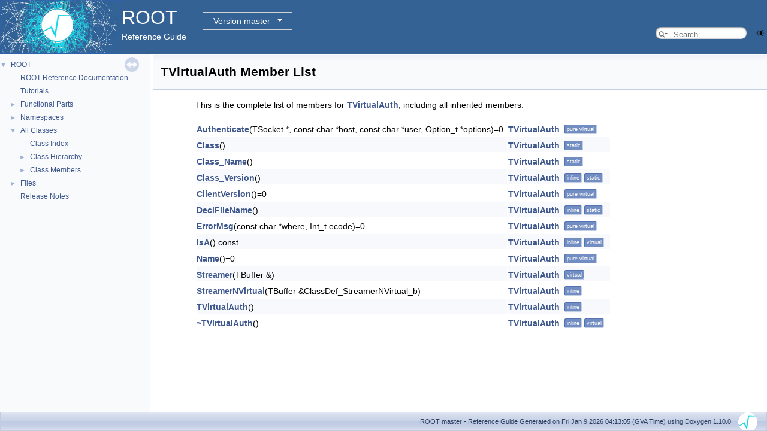

--- FILE ---
content_type: text/html
request_url: https://root.cern.ch/doc/master/classTVirtualAuth-members.html
body_size: 9672
content:
<!-- HTML header for doxygen 1.9.8-->
<!DOCTYPE html PUBLIC "-//W3C//DTD XHTML 1.0 Transitional//EN" "https://www.w3.org/TR/xhtml1/DTD/xhtml1-transitional.dtd">
<html xmlns="http://www.w3.org/1999/xhtml" lang="en-US">
<head>
<meta http-equiv="Content-Type" content="text/xhtml;charset=UTF-8"/>
<meta http-equiv="X-UA-Compatible" content="IE=11"/>
<meta name="generator" content="Doxygen 1.10.0"/>
<meta name="viewport" content="width=device-width, initial-scale=1"/>
<title>ROOT: Member List</title>
<link href="tabs.css" rel="stylesheet" type="text/css"/>
<script type="text/javascript" src="jquery.js"></script>
<script type="text/javascript" src="dynsections.js"></script>
<link href="navtree.css" rel="stylesheet" type="text/css"/>
<script type="text/javascript" src="resize.js"></script>
<script type="text/javascript" src="navtreedata.js"></script>
<script type="text/javascript" src="navtree.js"></script>
<script type="text/javascript" src="cookie.js"></script>
<link href="search/search.css" rel="stylesheet" type="text/css"/>
<script type="text/javascript" src="search/searchdata.js"></script>
<script type="text/javascript" src="search/search.js"></script>
<script type="text/javascript">
/* @license magnet:?xt=urn:btih:d3d9a9a6595521f9666a5e94cc830dab83b65699&amp;dn=expat.txt MIT */
  $(function() { init_search(); });
/* @license-end */
</script>
<script type="text/javascript">
  window.MathJax = {
    options: {
      ignoreHtmlClass: 'tex2jax_ignore',
      processHtmlClass: 'tex2jax_process'
    }
  };
</script>
<script type="text/javascript" id="MathJax-script" async="async" src="./mathjax/es5/tex-chtml.js"></script>
<script type="text/javascript" src="darkmode_toggle.js"></script>
<link href="doxygen.css" rel="stylesheet" type="text/css" />
<link href="ROOT.css" rel="stylesheet" type="text/css"/>
<link rel="stylesheet" type="text/css" href="https://root.cern/doc/dropdown.css">
</head>
<body>
<div id="top"><!-- do not remove this div, it is closed by doxygen! -->
<div id="titlearea">
<table bgcolor="#346295" cellspacing="0" cellpadding="0">
 <tbody>
 <tr>
  <td> <a href="https://root.cern"> <img style="height:90px;vertical-align:bottom" alt="Logo" src="rootlogo.gif"/> </a></td>
  <td valign="middle" style="color: #FFFFFF" nowrap="nowrap"><font size="6">ROOT</font> &#160;
  <!-- BEGIN version select -->
<div class="dropdown">
   <button class="dropbtn">master</button>
   <div class="dropdown-content">
   </div>
</div>
<script type="text/javascript" src="../selectversion.js"></script>
<!-- END version select -->
  <br> Reference Guide </td>
  <td style="width:100%">         <div id="MSearchBox" class="MSearchBoxInactive">
        <span class="left">
          <span id="MSearchSelect"                onmouseover="return searchBox.OnSearchSelectShow()"                onmouseout="return searchBox.OnSearchSelectHide()">&#160;</span>
          <input type="text" id="MSearchField" value="" placeholder="Search" accesskey="S"
               onfocus="searchBox.OnSearchFieldFocus(true)" 
               onblur="searchBox.OnSearchFieldFocus(false)" 
               onkeyup="searchBox.OnSearchFieldChange(event)"/>
          </span><span class="right">
            <a id="MSearchClose" href="javascript:searchBox.CloseResultsWindow()"><img id="MSearchCloseImg" border="0" src="search/close.svg" alt=""/></a>
          </span>
        </div>
 </td>
 </tr>
 </tbody>
</table>
</div>
<!-- end header part -->
<!-- Generated by Doxygen 1.10.0 -->
<script type="text/javascript">
/* @license magnet:?xt=urn:btih:d3d9a9a6595521f9666a5e94cc830dab83b65699&amp;dn=expat.txt MIT */
var searchBox = new SearchBox("searchBox", "search/",'.html');
/* @license-end */
</script>
</div><!-- top -->
<div id="side-nav" class="ui-resizable side-nav-resizable">
  <div id="nav-tree">
    <div id="nav-tree-contents">
      <div id="nav-sync" class="sync"></div>
    </div>
  </div>
  <div id="splitbar" style="-moz-user-select:none;" 
       class="ui-resizable-handle">
  </div>
</div>
<script type="text/javascript">
/* @license magnet:?xt=urn:btih:d3d9a9a6595521f9666a5e94cc830dab83b65699&amp;dn=expat.txt MIT */
$(function(){initNavTree('classTVirtualAuth.html',''); initResizable(); });
/* @license-end */
</script>
<div id="doc-content">
<!-- window showing the filter options -->
<div id="MSearchSelectWindow"
     onmouseover="return searchBox.OnSearchSelectShow()"
     onmouseout="return searchBox.OnSearchSelectHide()"
     onkeydown="return searchBox.OnSearchSelectKey(event)">
</div>

<!-- iframe showing the search results (closed by default) -->
<div id="MSearchResultsWindow">
<div id="MSearchResults">
<div class="SRPage">
<div id="SRIndex">
<div id="SRResults"></div>
<div class="SRStatus" id="Loading">Loading...</div>
<div class="SRStatus" id="Searching">Searching...</div>
<div class="SRStatus" id="NoMatches">No Matches</div>
</div>
</div>
</div>
</div>

<div class="header">
  <div class="headertitle"><div class="title">TVirtualAuth Member List</div></div>
</div><!--header-->
<div class="contents">

<p>This is the complete list of members for <a class="el" href="classTVirtualAuth.html">TVirtualAuth</a>, including all inherited members.</p>
<table class="directory">
  <tr class="even"><td class="entry"><a class="el" href="classTVirtualAuth.html#a8f611c1ab0b3a704ea0a265bc0887719">Authenticate</a>(TSocket *, const char *host, const char *user, Option_t *options)=0</td><td class="entry"><a class="el" href="classTVirtualAuth.html">TVirtualAuth</a></td><td class="entry"><span class="mlabel">pure virtual</span></td></tr>
  <tr class="odd"><td class="entry"><a class="el" href="classTVirtualAuth.html#ace6bf4aa636ec0aae1a9193eb8d17211">Class</a>()</td><td class="entry"><a class="el" href="classTVirtualAuth.html">TVirtualAuth</a></td><td class="entry"><span class="mlabel">static</span></td></tr>
  <tr class="even"><td class="entry"><a class="el" href="classTVirtualAuth.html#aac699602246530d2fa70527b7c4450d7">Class_Name</a>()</td><td class="entry"><a class="el" href="classTVirtualAuth.html">TVirtualAuth</a></td><td class="entry"><span class="mlabel">static</span></td></tr>
  <tr class="odd"><td class="entry"><a class="el" href="classTVirtualAuth.html#a16817461ff7ae9e8db58693c658df420">Class_Version</a>()</td><td class="entry"><a class="el" href="classTVirtualAuth.html">TVirtualAuth</a></td><td class="entry"><span class="mlabel">inline</span><span class="mlabel">static</span></td></tr>
  <tr class="even"><td class="entry"><a class="el" href="classTVirtualAuth.html#a4a6df08352753c480aade7a7bbae7c69">ClientVersion</a>()=0</td><td class="entry"><a class="el" href="classTVirtualAuth.html">TVirtualAuth</a></td><td class="entry"><span class="mlabel">pure virtual</span></td></tr>
  <tr class="odd"><td class="entry"><a class="el" href="classTVirtualAuth.html#a15a956c6dd8ba2fa0a39ae79bf51b4f9">DeclFileName</a>()</td><td class="entry"><a class="el" href="classTVirtualAuth.html">TVirtualAuth</a></td><td class="entry"><span class="mlabel">inline</span><span class="mlabel">static</span></td></tr>
  <tr class="even"><td class="entry"><a class="el" href="classTVirtualAuth.html#a7ef6f7b4c8717d2b8bec757574280213">ErrorMsg</a>(const char *where, Int_t ecode)=0</td><td class="entry"><a class="el" href="classTVirtualAuth.html">TVirtualAuth</a></td><td class="entry"><span class="mlabel">pure virtual</span></td></tr>
  <tr class="odd"><td class="entry"><a class="el" href="classTVirtualAuth.html#a6084a6688c4957b044b13593337c2da9">IsA</a>() const</td><td class="entry"><a class="el" href="classTVirtualAuth.html">TVirtualAuth</a></td><td class="entry"><span class="mlabel">inline</span><span class="mlabel">virtual</span></td></tr>
  <tr class="even"><td class="entry"><a class="el" href="classTVirtualAuth.html#aaa6e19c61b3dd28720c4e360f9af141f">Name</a>()=0</td><td class="entry"><a class="el" href="classTVirtualAuth.html">TVirtualAuth</a></td><td class="entry"><span class="mlabel">pure virtual</span></td></tr>
  <tr class="odd"><td class="entry"><a class="el" href="classTVirtualAuth.html#a43884761933ad41de69f2979284a0dc7">Streamer</a>(TBuffer &amp;)</td><td class="entry"><a class="el" href="classTVirtualAuth.html">TVirtualAuth</a></td><td class="entry"><span class="mlabel">virtual</span></td></tr>
  <tr class="even"><td class="entry"><a class="el" href="classTVirtualAuth.html#a0c7ef67a8bb93673c521334f363d3db0">StreamerNVirtual</a>(TBuffer &amp;ClassDef_StreamerNVirtual_b)</td><td class="entry"><a class="el" href="classTVirtualAuth.html">TVirtualAuth</a></td><td class="entry"><span class="mlabel">inline</span></td></tr>
  <tr class="odd"><td class="entry"><a class="el" href="classTVirtualAuth.html#ac16ca1a4fa780d4442aa277c37c7aa04">TVirtualAuth</a>()</td><td class="entry"><a class="el" href="classTVirtualAuth.html">TVirtualAuth</a></td><td class="entry"><span class="mlabel">inline</span></td></tr>
  <tr class="even"><td class="entry"><a class="el" href="classTVirtualAuth.html#a5194783cc759532cd53f6f42bff0f1d4">~TVirtualAuth</a>()</td><td class="entry"><a class="el" href="classTVirtualAuth.html">TVirtualAuth</a></td><td class="entry"><span class="mlabel">inline</span><span class="mlabel">virtual</span></td></tr>
</table></div><!-- contents -->
</div><!-- doc-content -->
<!-- HTML footer for doxygen 1.9.8-->
<!-- start footer part -->
<div id="nav-path" class="navpath"><!-- id is needed for treeview function! -->
  <ul>
    <li class="footer">
    ROOT master - Reference Guide Generated on Fri Jan 9 2026 04:13:05 (GVA Time) using Doxygen 1.10.0 &#160;&#160;
    <img class="footer" src="rootlogo_s.gif" alt="root" style="width:auto;height:auto;"/></li>
  </ul>
</div>
</body>
</html>


--- FILE ---
content_type: application/javascript
request_url: https://root.cern.ch/doc/master/navtreedata.js
body_size: 52038
content:
/*
 @licstart  The following is the entire license notice for the JavaScript code in this file.

 The MIT License (MIT)

 Copyright (C) 1997-2020 by Dimitri van Heesch

 Permission is hereby granted, free of charge, to any person obtaining a copy of this software
 and associated documentation files (the "Software"), to deal in the Software without restriction,
 including without limitation the rights to use, copy, modify, merge, publish, distribute,
 sublicense, and/or sell copies of the Software, and to permit persons to whom the Software is
 furnished to do so, subject to the following conditions:

 The above copyright notice and this permission notice shall be included in all copies or
 substantial portions of the Software.

 THE SOFTWARE IS PROVIDED "AS IS", WITHOUT WARRANTY OF ANY KIND, EXPRESS OR IMPLIED, INCLUDING
 BUT NOT LIMITED TO THE WARRANTIES OF MERCHANTABILITY, FITNESS FOR A PARTICULAR PURPOSE AND
 NONINFRINGEMENT. IN NO EVENT SHALL THE AUTHORS OR COPYRIGHT HOLDERS BE LIABLE FOR ANY CLAIM,
 DAMAGES OR OTHER LIABILITY, WHETHER IN AN ACTION OF CONTRACT, TORT OR OTHERWISE, ARISING FROM,
 OUT OF OR IN CONNECTION WITH THE SOFTWARE OR THE USE OR OTHER DEALINGS IN THE SOFTWARE.

 @licend  The above is the entire license notice for the JavaScript code in this file
*/
var NAVTREE =
[
  [ "ROOT", "index.html", [
    [ "ROOT Reference Documentation", "index.html", null ],
    [ "Tutorials", "group__Tutorials.html", null ],
    [ "Functional Parts", "topics.html", "topics" ],
    [ "Namespaces", "namespaces.html", [
      [ "Namespace List", "namespaces.html", "namespaces_dup" ],
      [ "Namespace Members", "namespacemembers.html", [
        [ "All", "namespacemembers.html", "namespacemembers_dup" ],
        [ "Functions", "namespacemembers_func.html", "namespacemembers_func" ],
        [ "Variables", "namespacemembers_vars.html", "namespacemembers_vars" ],
        [ "Typedefs", "namespacemembers_type.html", "namespacemembers_type" ],
        [ "Enumerations", "namespacemembers_enum.html", null ],
        [ "Enumerator", "namespacemembers_eval.html", "namespacemembers_eval" ]
      ] ]
    ] ],
    [ "All Classes", "annotated.html", [
      [ "Class List", "annotated.html", "annotated_dup" ],
      [ "Class Index", "classes.html", null ],
      [ "Class Hierarchy", "hierarchy.html", "hierarchy" ],
      [ "Class Members", "functions.html", [
        [ "All", "functions.html", "functions_dup" ],
        [ "Functions", "functions_func.html", "functions_func" ],
        [ "Variables", "functions_vars.html", "functions_vars" ],
        [ "Typedefs", "functions_type.html", "functions_type" ],
        [ "Enumerations", "functions_enum.html", "functions_enum" ],
        [ "Enumerator", "functions_eval.html", "functions_eval" ],
        [ "Properties", "functions_prop.html", null ],
        [ "Related Symbols", "functions_rela.html", "functions_rela" ]
      ] ]
    ] ],
    [ "Files", "files.html", [
      [ "File List", "files.html", "files_dup" ],
      [ "File Members", "globals.html", [
        [ "All", "globals.html", "globals_dup" ],
        [ "Functions", "globals_func.html", "globals_func" ],
        [ "Variables", "globals_vars.html", "globals_vars" ],
        [ "Typedefs", "globals_type.html", "globals_type" ],
        [ "Enumerations", "globals_enum.html", null ],
        [ "Enumerator", "globals_eval.html", "globals_eval" ],
        [ "Macros", "globals_defs.html", "globals_defs" ]
      ] ]
    ] ],
    [ "Release Notes", "release-notes.html", null ]
  ] ]
];

var NAVTREEINDEX =
[
"API_8cxx.html",
"Binding_8C.html#a2dad3c38e3e75d2e9abd88a51316813a",
"CPPExcInstance_8h.html",
"ChebyshevPol_8cxx.html#a35871b6bd05af32ec781e03f8909541d",
"CodegenImpl_8h.html#ad4c28d744c09ba0603dcd9235d21c1e6",
"CostComplexityPruneTool_8cxx_source.html",
"CudaInterface_8cu.html",
"Dfinv_8h.html#a1dd63f8d2c463aac75299ac90ed9ceb2",
"FitterBase_8cxx.html",
"GLConstants_8h.html#aef2b52bb511de1e4f6611db6f2610125a781ab367cbbdafb34e3b9d9e4be53dbb",
"GSLSimAnnealing_8cxx.html#abdd4d443721be73ffd17db25cb3f9193",
"GuiTypes_8h.html#aa9cf1993ca060cd3b38e1211c2c85250",
"HessianGradientCalculator_8h_source.html",
"JSONIO_8cxx.html#a14e028c5264d9844e9541dd7238f62d1",
"KeySymbols_8h.html#ad5c775a10ccdfac5985f41b9b1ba61faa9ab952d3dca96ccac4ef390b27637724",
"MCFitter_8cxx_source.html",
"MenuLoader_8mm.html",
"MethodPyRandomForest_8cxx.html#ab6e6ee86736f9ebb56e74ae21bf3ff8a",
"MnMatrix_8h.html#ae3afc4019330a289558d1817a2b3c642",
"NeuralNet_8h.html#a5525640c6eea8d4e92aa42a8636daa9eaaac544aacc3615aada24897a215f5046",
"ParamHistFunc_8h_source.html",
"ProcessManager_8h.html",
"QuartzMarker_8mm.html#a0d01cab1cb70af9dc6f9672acfc69067",
"RBrowserData_8hxx.html#a39cfdf4ef2c1ceb47647ecdd4aa8d847",
"RDataSource_8hxx.html#a6a35eb34f4efacb6ca235daf7f7fa348",
"REveTrans_8cxx.html#a9ba8300113c516255f356f9bd121c518",
"RGeomHierarchy_8cxx_source.html",
"RNTupleBrowseUtils_8hxx.html",
"ROperator__Swish_8hxx.html",
"RStl_8h.html",
"ReadSpeed_8hxx.html#a7393a9e0ef73bd56206b0e2535f3825f",
"RooAdaptiveGaussKronrodIntegrator1D_8cxx.html#a2730ee314988dadebbdb73d564377d4b",
"RooBinWidthFunction_8h.html",
"RooDataSet_8h.html",
"RooGlobalFunc_8h.html#a9924e612cb358cd013b50c0e1e6d6148a90b0ed6d5942e62068477f7405d6416c",
"RooMsgService_8h.html#acf29c5d97c9d539a0eead7fdc034ed3b",
"RooRealVarSharedProperties_8h.html",
"RooWrapperPdf_8cxx.html",
"Rtypes_8h_source.html",
"SignalTryCatch_8h.html",
"TASPolyUtils_8c.html#a7d1389601c035555d6d457440a10eb16",
"TAttImage_8cxx.html#aaf756f5403dfe979cfde31f11aa474fc",
"TBranchProxyDirector_8cxx.html",
"TCanvas_8cxx.html#ac16804b5f1230626d4d20e3526044254",
"TClingMemberIter_8h_source.html",
"TCling_8cxx.html#ab12141ff4c4c698d11fdee03e4bcda2e",
"TCutG_8h.html",
"TDictionary_8h.html#a21a777868b2e076a48fc3f1d0e682da7a29198bdc19243dc057b430a6bc11a1f5",
"TEveCaloLegoOverlay_8cxx.html",
"TEveStraightLineSet_8cxx.html",
"TF2_8h.html",
"TFormulaPrimitive__v5_8cxx.html#ae0a28a43acc46c98bb6c9abe7d305970",
"TGFSContainer_8h.html#ad7d2b8716bf94f312bb92e101e5e7e61a16496f69d1d93acac5f6fbba700381ff",
"TGHtmlTokenMap_8cxx.html",
"TGLCameraOverlay_8cxx_source.html",
"TGLPlotCamera_8cxx_source.html",
"TGLabel_8cxx.html",
"TGStatusBar_8cxx.html",
"TGWin32VirtualXProxy_8cxx.html#a083566e3614c0801c5287a3025c553c1",
"TGWin32VirtualXProxy_8cxx.html#ac33472bcf41a58d0366f154124816fb5",
"TGeant4SystemOfUnits_8h.html#a35c989b8056de4c3670882a9d50032aa",
"TGeoChecker_8h.html",
"TGeoMedium_8h_source.html",
"TGeoSystemOfUnits_8h.html#a9b4696379f6a53680dd2275f2d479882",
"TGeometry_8h.html",
"TH1Editor_8cxx.html#abf9191e034b9d434c58675bdf3242e7ba063e2c34e068a8dcd03f07a9c40827ae",
"TH2_8cxx.html#a6fa375edfd83ebbc9693e6e71de7e755",
"THbookFile_8cxx.html#ade328aeedc262878ab109543a20739b3",
"TKeySQL_8h_source.html",
"TMVARegression_8C.html",
"TMath_8h.html#ab078ae0b9f4faa15f1348f421a9fd5b4",
"TMatrixTCramerInv_8cxx.html#af3b977dcb03af76feaa857663f203733",
"TMatrixTSym_8h.html#a96d619ab3211c7163778da99ac92f9cd",
"TNtupleD_8cxx.html",
"TPainter3dAlgorithms_8h.html#aa623cb44bf5fef4a35c53da8deaff06e",
"TProcessExecutor_8hxx.html",
"TRInterface_8h.html#a067af6d332f50cc7d666b87e3a900c0f",
"TROOT_8h.html#a5c7ff4f8714c7bd7ce4edad2d90d9cfe",
"TRootCanvas_8cxx.html#a05b56d948b7fcb369490fafff19e529da69afd493d2bacc90d4916e14621ddb2d",
"TSQLStructure_8h.html#aa8f7594edc78f0fe6670d9f69ec4b839",
"TSpline2_8h_source.html",
"TString_8cxx.html#a74303eab3e3d1f1db1e5a13b0f881fda",
"TStyleManager_8cxx.html#a101e536c1b9110f4f0d57fd2f432ecdfaa629d163b6966bddb08c1c4292df9695",
"TTF_8h_source.html",
"TTreePyz_8cxx.html#a5c2c076835e5f7675ad9538293a66264",
"TVector3_8h.html#a8e1feeb8a459cb474e95c6ae79e3e430",
"TVirtualX_8cxx.html",
"TemplateProxy_8cxx.html#aa8dc053aabef9dea1238b98f7b57d09f",
"VariableMetricMinimizer_8h_source.html",
"Win32Splash_8cxx.html",
"benchmarks_8C.html",
"cfortran_8h.html#a310b7060c5956233b1f7d5a72c620961",
"cfortran_8h.html#a7349110b840ad54dc9c820f60f9b7692",
"cfortran_8h.html#aba8eb06b150ac2ba19eee7b97bc1f09e",
"civetweb_8c.html#a03c9b752bc27bdf5941ddde6f615dd44",
"civetweb_8c.html#ab1110e733e9c841ff0a605fada90b638",
"classAxis2.html#ad99fec45899e6992a7cd2ad0130530b2",
"classCPyCppyy_1_1CPPInstance.html#a5a7ed7cd2b73f91e9995c990a83b1d53",
"classCPyCppyy_1_1CPPScope.html#a97ce8c6960dfe8721289612cdfc5aee6",
"classCPyCppyy_1_1PyCallable.html#a27463240792dba40ea9e224bc6d12ebd",
"classClingMemberIterInternal_1_1DCIter.html#a6291868ae8b44adc6501ec3f5b23a830",
"classLinkdefReader.html#a3b1b0638ef71191e7ff5018bc247fe36a99b9c271c84aaad6ca7ba7b504a9614a",
"classProgressMonitor.html#abc93d1c180adc48e107bba1df2e25231",
"classRGroupIter.html#a576eaf2fbb5ddab4215f7c54cb78d80b",
"classROOT_1_1Browsable_1_1RShared.html#ac0b699cad3e25f560f43b94e791b9340",
"classROOT_1_1Detail_1_1RDF_1_1RColumnReaderBase.html#abb4f3d744ee068881928a629df748804",
"classROOT_1_1Detail_1_1RDF_1_1RFilterBase.html#a17fd7ae21e2a51b66200e67bd45a4e04",
"classROOT_1_1Detail_1_1RDF_1_1RLoopManager.html#a4e619ba33c112fcf78ea9c5a9bd241bca1b46fc7df02f2618e3ba70ce378e981f",
"classROOT_1_1Detail_1_1RDF_1_1RMergeableVariations.html#a76e3759bde0512ee88b5904d5bc8a3ba",
"classROOT_1_1Detail_1_1TBranchProxy.html#a6c75caba9f163a231de0b54a22f313ff",
"classROOT_1_1Detail_1_1TSchemaRuleSet.html#ad21f21859b92c52a06b15fd593c14d13",
"classROOT_1_1Experimental_1_1Detail_1_1RRawPtrWriteEntry.html#add1b274d1b204990114ee7bba28b7d4d",
"classROOT_1_1Experimental_1_1Internal_1_1RNTupleImtTaskScheduler.html#a6f4019625e6130d288101c296b097bf5",
"classROOT_1_1Experimental_1_1RAttrAxis.html#a5d377386416606a644697b756b99b554",
"classROOT_1_1Experimental_1_1RAttrMap_1_1DoubleValue__t.html",
"classROOT_1_1Experimental_1_1RBinIndexRange.html#aafed7ed1dba6ce6ce881b56a10d89192",
"classROOT_1_1Experimental_1_1RColor.html#ad7b1b7a01ba31cbd662c5bee6d75aa61",
"classROOT_1_1Experimental_1_1REveBoxSet.html#a2b1200119d12bb1a766e84237754cceb",
"classROOT_1_1Experimental_1_1REveCaloData.html#a567f720eecc6fa22b1c97b2f7cf6ce17",
"classROOT_1_1Experimental_1_1REveCaloLego.html#a60d25292b28ca4cde970446291c26594",
"classROOT_1_1Experimental_1_1REveChunkManager.html#a281d3419536114db952997eab541932d",
"classROOT_1_1Experimental_1_1REveDataItem.html",
"classROOT_1_1Experimental_1_1REveDigitSet.html#a27e3936ad026554466ad765aeef3e25b",
"classROOT_1_1Experimental_1_1REveElement.html#a3e4ae36a4887d005365590cc7cbc476b",
"classROOT_1_1Experimental_1_1REveElement.html#ad26269837348de068c74875c5f85dda8a0c901e641c8e67cdba81594a63d57a26",
"classROOT_1_1Experimental_1_1REveFrameBox.html#af2a995c8e2a4fd524544d7f5ce18441da92696771a71ca60e33c3653b75534d09",
"classROOT_1_1Experimental_1_1REveGeoTopNodeData.html#ad79e77aff1517eff3988dc51420b4bca",
"classROOT_1_1Experimental_1_1REveMCTrack.html#ab01b2fd00fdf28c778b3217082679412",
"classROOT_1_1Experimental_1_1REveManager.html#aeaad3a9ac5db80d0c5837eb40e3827cc",
"classROOT_1_1Experimental_1_1REvePointSetArray.html#a28787b83c11929e50d2f01051e4d4d54",
"classROOT_1_1Experimental_1_1REveProjection.html#a49be78dec1754614cb846eacf37d23a6",
"classROOT_1_1Experimental_1_1REveRGBAPalette.html#a4f305e93926c00166a7af65f3ccb40b2a82afecd89e824b5143b90b1dabdbee00",
"classROOT_1_1Experimental_1_1REveRecV0.html#ae379852a93e5da5b4a2dd7ab465a6827",
"classROOT_1_1Experimental_1_1REveSceneInfo.html#a17f7dca933c65d15d0c48e6822ad04c5",
"classROOT_1_1Experimental_1_1REveShape.html#a254af62a1ee835d2d5a103ce71ca7158",
"classROOT_1_1Experimental_1_1REveText.html#a0110d4311ff533ec764822e01d96e27f",
"classROOT_1_1Experimental_1_1REveTrackList.html#a4b165200fc99500665280e6f44ad5dc6",
"classROOT_1_1Experimental_1_1REveTrackPropagator.html#a72ba11943183562c93013d9895f36dec",
"classROOT_1_1Experimental_1_1REveTrans.html#a8b340a5cc97be7f0d7991556171d91f8",
"classROOT_1_1Experimental_1_1REveVector2T.html#af0a9a5d392f3c636c3ce9f3070ea475a",
"classROOT_1_1Experimental_1_1REveXZProjection.html#aa0ba994196fd6b9b3d7965d441a1d7c0",
"classROOT_1_1Experimental_1_1RFitPanel.html#af2773e4b3a39f5544c0cb5e1ab43f0b8",
"classROOT_1_1Experimental_1_1RHistFillContext.html#a2566b260457da1a7b79ae942128fbcb3",
"classROOT_1_1Experimental_1_1RNTupleInspector.html#a5fb69358ed9b2ec9ad09996aabe75f21",
"classROOT_1_1Experimental_1_1RPadBase.html#a8571083c33583f4a4e14a08f16ed50c4",
"classROOT_1_1Experimental_1_1RVariableBinAxis.html#aa24cf4b6b85e61af04b42295508be217",
"classROOT_1_1Experimental_1_1TTreeReaderValueFast_3_01double_01_4.html#a2e4c28539ee1599c0dce1edfc82bdb55",
"classROOT_1_1Experimental_1_1XRooFit_1_1xRooNLLVar.html#ae55d4d19ccbdc6a2c9d6e71491e2ae22",
"classROOT_1_1Experimental_1_1XRooFit_1_1xRooNode.html#ab2031611699c3de77481001e22f7ae3a",
"classROOT_1_1Fit_1_1DataRange.html#a17b3a917eaf5ead5e519e035531f208a",
"classROOT_1_1Fit_1_1FitUtil_1_1IntegralEvaluator.html#af6970f4dc6ab3a552f21f08d63f01e0d",
"classROOT_1_1Fit_1_1SparseData.html#a27ff499953350380cb16a072eb010994",
"classROOT_1_1Internal_1_1RColumnDescriptorBuilder.html#a4eeb7211a8c5fd54597ad8ec27d9d1f2",
"classROOT_1_1Internal_1_1RDF_1_1RActionBase.html#a4fe28d9a0d752d567b9771398c824f0d",
"classROOT_1_1Internal_1_1RDF_1_1RJittedAction.html#ae03a91f2414ce063f12416c612c7ea83",
"classROOT_1_1Internal_1_1RDF_1_1RTTreeDS.html#a705316d0ffd5853374545d39aca2c7c4",
"classROOT_1_1Internal_1_1RDF_1_1RVariedAction.html#a2c17a6d4512661514ba0424196bcb665",
"classROOT_1_1Internal_1_1RDF_1_1UntypedSnapshotRNTupleHelper.html#aabfecb6243fe375f9ea2e6d2ddbd2bef",
"classROOT_1_1Internal_1_1RNTupleDescriptorBuilder.html#a739eeb163a852079d4bd667ca02d733a",
"classROOT_1_1Internal_1_1RPage.html#a725d1165fdb14c730c836cc54d99b2d0",
"classROOT_1_1Internal_1_1RPageSource.html#a6323b45a04965d7d1dd5c185e5636b82",
"classROOT_1_1Internal_1_1RRawFileDavix.html#a7ead18fdb566462c4fc9df32ac8c9bd2",
"classROOT_1_1Internal_1_1TBranchDescriptor.html#add9641bac36976b8258d82a0b678a7aa",
"classROOT_1_1Internal_1_1TCheckHashRecursiveRemoveConsistency.html#ae8da1c954f1a1efc90dada2d52b8f125",
"classROOT_1_1Internal_1_1TGILRAII.html#aee6cf5c8dda5464a1cfef7b28fdfda6d",
"classROOT_1_1Internal_1_1TStlObjProxy.html#a6e2e713837fd1c301daf59767e3b6ec1",
"classROOT_1_1Internal_1_1TTreeReaderGenerator.html#a8a90ca9b0812e212931748ac340f2ecd",
"classROOT_1_1Internal_1_1VecOps_1_1SmallVectorBase.html",
"classROOT_1_1MacOSX_1_1Details_1_1FontCache.html#a226a0255c2f335fe3d989efaaf86f435",
"classROOT_1_1MacOSX_1_1X11_1_1Command.html#a5e771a3def4deca90d1950eb194b5883",
"classROOT_1_1MacOSX_1_1X11_1_1EventTranslator.html#ad217df2909158635e66f8678ef19df2b",
"classROOT_1_1Math_1_1Boost.html#a699038da933a3a92131cf1d820b7ebd5",
"classROOT_1_1Math_1_1Cartesian2D.html#a240bce5228fb83ae7ae4934502504305",
"classROOT_1_1Math_1_1Delaunay2D.html#a2134de080ae2cc280049e4414fb5eddb",
"classROOT_1_1Math_1_1DistSamplerOptions.html#a0ef31b892fd1a8c30037987158f138b4",
"classROOT_1_1Math_1_1GSLFunctionDerivWrapper.html#a8a269400c5287d49361e0685722ad923",
"classROOT_1_1Math_1_1GSLMinimizer1D.html#a5b59a108197db4a486d2450fef351be9",
"classROOT_1_1Math_1_1GSLMultiRootFinder.html#ad686b909fa5998f28a3b1de6229671f6",
"classROOT_1_1Math_1_1GSLRngWrapper.html#abe82db065f2e6a6e41e9b27efe545dc8",
"classROOT_1_1Math_1_1GenVector__detail_1_1BitReproducibleException.html#a1fa3417d51fca6866e84c9985e9f642b",
"classROOT_1_1Math_1_1IParametricGradFunctionOneDim.html#a8fc3379a853fe69cd028b4074b10206d",
"classROOT_1_1Math_1_1IntegratorOneDim.html#a2eb0b48d879fe8eb5dceca59232754b3",
"classROOT_1_1Math_1_1KDTree_1_1BinNode.html#a7c915c638f43273eeeb1efaa71fee79f",
"classROOT_1_1Math_1_1KDTree_1_1iterator.html#af2889f685c3fea7e025f90be0cc2c12a",
"classROOT_1_1Math_1_1LorentzVector.html#ab5b91b94175bf1f6e37774002a0d18ea",
"classROOT_1_1Math_1_1MinimizerOptions.html#a5b6095261b03b4b3b778a5099553ff71",
"classROOT_1_1Math_1_1ParamFunction.html#a68b7765a2f5659148411e942ee75e92c",
"classROOT_1_1Math_1_1PositionVector3D.html#af846ce1764487c38c054464c35ab491c",
"classROOT_1_1Math_1_1Quaternion.html#a24b92766d941f3a03ca45ac028bd7ad9",
"classROOT_1_1Math_1_1RanluxppCompatEngineGslRanlxd.html#a694bb29a426d77d7e934985a3570f653",
"classROOT_1_1Math_1_1RootFinder.html#a67880b4ce0247f0239427e3438fe287dac04547a3d144b996cd385403eed5378f",
"classROOT_1_1Math_1_1SMatrix.html#a28ca07fd4724a1fa57fdf7d40a4773f9",
"classROOT_1_1Math_1_1Vavilov.html#a4be8cf5b9e5f8e80c173ac0a913f13e9",
"classROOT_1_1Math_1_1WrappedMultiTF1Templ.html#abc2f471e66c97613159c393866516436",
"classROOT_1_1Minuit2_1_1FCNAdapter.html#a868529db37607a2659de55dc874bd8af",
"classROOT_1_1Minuit2_1_1GradientCalculator.html#a918bf4a9fb5ba9ece77d987b44ba33b0",
"classROOT_1_1Minuit2_1_1MPIProcess.html#ae4e6932bbb197c4bff1a17ed3a8b0670",
"classROOT_1_1Minuit2_1_1MinosError.html#a8f0aeb9ddf041a6f9c0909ac15a11b0c",
"classROOT_1_1Minuit2_1_1MnCross.html#a785c82249ecae395a16536cfc64aa610",
"classROOT_1_1Minuit2_1_1MnParameterScan.html#a1e97bf797425afc14472debeaaeb547f",
"classROOT_1_1Minuit2_1_1MnStrategy.html#ae813d1aedcf6fa8f2bfb09a501a783f4",
"classROOT_1_1Minuit2_1_1MnUserParameters.html#a8e58d0d19b10c03f317d667de2c1c7b6",
"classROOT_1_1Minuit2_1_1ParametricFunction.html#a3eeaccbf17529f6578b1662976d5e825",
"classROOT_1_1Quartz_1_1TextLine.html#a4b538e59d1fd6be17130b8eb9d1bd56e",
"classROOT_1_1RBrowser.html#a6d0f68c67a89837a3118f512532a79dc",
"classROOT_1_1RCardinalityField.html#afbfcfefb4ba6d27dd687aeac2d7e7450",
"classROOT_1_1RDF_1_1Experimental_1_1ProgressBarAction.html#ace23feac7aa589d19468aef307b148ce",
"classROOT_1_1RDF_1_1RCutFlowReport.html#a16a4f6d575f7f84595a8228171a594cb",
"classROOT_1_1RDF_1_1RInterfaceBase.html#a1c318eb068c20b3f26f67d28b45424b0",
"classROOT_1_1RDF_1_1RSampleInfo.html#ae146b2fc7c6fc35f7f586b4d9c7d4eee",
"classROOT_1_1REnumField.html#af65ff74ed4c2d65d5453c62334cfd264",
"classROOT_1_1RFieldBase_1_1RValue.html#a71527364d3b6baa1c320892008df4bf0",
"classROOT_1_1RField_3_01float_01_4.html#ae19333126539e199f1920c8f6821a0c0",
"classROOT_1_1RGeomBrowserIter.html#a0a89cc38683fdd18482199d5b632d118",
"classROOT_1_1RGeomDescription.html#aebb37b151a5fe34df7671796e6e4443b",
"classROOT_1_1RLogChannel.html#af9717b80d7eb5d4b571ad4018bc164f2",
"classROOT_1_1RNTupleDescriptor.html#ab6fad6ec8dfb126a7d9adf22d39d7bf1",
"classROOT_1_1RNTupleLocalIndex.html#a165164b0f65b461ee579534cb378e59c",
"classROOT_1_1RNTupleReader.html#ac98d662f4196fa0fe239ad8caeca984a",
"classROOT_1_1ROOT__MATH__ARCH_1_1AxisAngle.html#af2fd5b389d19086ecb6e3e22114ea556",
"classROOT_1_1ROOT__MATH__ARCH_1_1Cartesian3D.html#a399131c3103edfc4316250c943da8f0a",
"classROOT_1_1ROOT__MATH__ARCH_1_1EulerAngles.html#a8726ef9e7e316321d19daef4ddf72568",
"classROOT_1_1ROOT__MATH__ARCH_1_1LorentzRotation.html#a492386e77df4304a7e0ffefdbc716cf9",
"classROOT_1_1ROOT__MATH__ARCH_1_1PositionVector2D.html#af84920ecd8fb4f26b41f9d76932dd64a",
"classROOT_1_1ROOT__MATH__ARCH_1_1PxPyPzM4D.html#a308ac10ae40d86aa4d5cf3a873c3e22d",
"classROOT_1_1ROOT__MATH__ARCH_1_1RotationZYX.html#a6b643cb5f4a72541bf3e3ee64321a232",
"classROOT_1_1RRVecField.html#a75a0eb384c62217fab0cb355f6d289eb",
"classROOT_1_1RSimpleField.html#a39d0b9bfe2e4a9d6e6c4743052c9203a",
"classROOT_1_1RVariantField.html#a753fdaa2908453ee75190cb14745235c",
"classROOT_1_1RWebDisplayArgs.html#ae9c605f645b3dfcea2b592b2928a8148",
"classROOT_1_1RWebWindowWSHandler.html#afe2e063e90ceb07267d783287fa68d2a",
"classROOT_1_1TClassRec.html#a1c353060f41f794c9ebaf158be58f266",
"classROOT_1_1TMetaUtils_1_1RConstructorType.html",
"classROOT_1_1TRWMutexImp.html#a04187767ab9532d39b39a7fdd791d74e",
"classROOT_1_1TSchemaRule.html#ab74147c584e58a7ea24f70257402efbf",
"classROOT_1_1TTreeProcessorMP.html#aa8dc25c1d7ed311765367b851c3ea4af",
"classROOT_1_1option_1_1Option.html#a1207ad2be03c2176f2bcbec071943933",
"classROOT_1_1v5_1_1TFormula.html#a650128a9b47848c78d166ec92ee8f906",
"classROOTwriter_1_1ROOTwriter.html#af13b51929a948ac24d6b08acf5bc714c",
"classRgl_1_1Fgt_1_1TKDEAdapter.html#ad8a1e5652393e1170d80ceae4cec4860",
"classRgl_1_1Mc_1_1TSplitterSelector_3_01TH3F_00_01V_01_4.html#ae65227c3044b14a21c7df3e51dfb4105",
"classRoo1DTable.html#abd8713b340a32c91b90f0207fbb89a57",
"classRooAbsArg.html#a7d2e1c10ae0a0f872398a5d5057d4903",
"classRooAbsCachedPdf.html#ad8ee1fb9e8d6d0de824265a39544153c",
"classRooAbsCollection.html#a6455de46ed37df65b75727f5f17cc47e",
"classRooAbsDataStore.html#a5e2701da9b80fd4648173dad08fe9a76",
"classRooAbsPdf.html#a4cefb4ec71b5b8c5fbfb91f5e468d191",
"classRooAbsReal.html#ab730c074dba7e5542e7ab791893f89d4",
"classRooAddModel.html#a02727ea487109c048c95f86d4c910e73",
"classRooArgSet.html#a6aa8a33b246782fcfa92597e030f711f",
"classRooBatchCompute_1_1BracketAdapter.html",
"classRooBinWidthFunction.html",
"classRooCBShape.html#ac17e0e6dfc2c1dbd982b8e6344896148",
"classRooCFunction4Ref.html#acd652f7ca97e39f5383e6816f5f9812a",
"classRooChiSquarePdf.html#ad76cca72797e04db912d26553605fdbc",
"classRooConstraintSum.html#af14c73bfdd63d3ef9e2e6fde96483be1",
"classRooDataHist.html#a9cfc61e2c25c80f477339bcb0b19b414",
"classRooDstD0BG.html#ad4609da39bc2078922dcbfd26b5a5d59",
"classRooExtendedTerm.html#ad63933a89a509879b23b53f107bb3865",
"classRooFitResult.html#a9bfd5e9be6dea3afd642f87c5ffa5138",
"classRooFit_1_1Detail_1_1JSONTree.html#a6ba268fe1a3a99731b375666898ec430",
"classRooFit_1_1EvalContext.html#a39f5be6c514ee9b56803851b5299627d",
"classRooFit_1_1MultiProcess_1_1FIFOQueue.html#ae435ea67f0dd9a7019e3fdf0d520cc5b",
"classRooFit_1_1MultiProcess_1_1ProcessManager.html#a5360a7b3b85fba5cda7597441ec002eb",
"classRooFit_1_1TestStatistics_1_1LikelihoodSerial.html#a3ad8576e39dea437e62d5e03bb393a59",
"classRooFit_1_1TestStatistics_1_1RooRealL.html#a24883556a49b5c514722710eb9a65407",
"classRooGExpModel.html#a64f62cd27f167851db8295d9f8faba45",
"classRooHelpers_1_1HijackMessageStream.html",
"classRooHypatia2.html#a922f527156a96ffa7fce0e9e064c9ef8",
"classRooKeysPdf.html#ab52ccb18070618f5d23d3755198d2010",
"classRooLinTransBinning.html#a6e109c45d8407a3116c28ac25e752cf3",
"classRooMCStudy.html#a5571f20f748d8ab1487b0be958c50bf4",
"classRooMomentMorph.html#aa9ce280b955164bc20efe9c8a804ac3a",
"classRooMultiCategory.html#a74d554fa9c0bfef3f7eb86ba72001e36",
"classRooNameReg.html#a8abf686279f114cd0e1ffeaef5680a4e",
"classRooNumIntConfig.html#a069639b4db4caeafc82591cab0375df7",
"classRooPlot.html#a2c601c1d3b9c05ee6862292eb5238c30",
"classRooPowerSum.html#a00385e514b65e1096a26b468e1d64a6b",
"classRooProfileLL.html#ac0919893dded83c355ab646d1ceccff6",
"classRooRealIntegral.html#a31fb7dd45c4e35d94cf2d1c157843257",
"classRooRealVar.html#af70bc8f9686119de55190d8d5720e641",
"classRooSimultaneous.html#a0fffc5d9fe615d6cf5b7aa4e4a6c603e",
"classRooStats_1_1BranchStore.html#a36e1373783b9e9714795149182240913",
"classRooStats_1_1FrequentistCalculator.html#acaa14a72ddfebb8a2a0d313f4996c006",
"classRooStats_1_1HistFactory_1_1HistoToWorkspaceFactoryFast.html#a88353d99483f82477a63bd5672f0dac6",
"classRooStats_1_1HistFactory_1_1Sample.html#a147407343199d64963de28ccd00bd6b1",
"classRooStats_1_1HypoTestCalculatorGeneric.html#a528c9dcf599512f0a1acc4d7d14a22d2",
"classRooStats_1_1HypoTestResult.html#aad842d547912405f2ab92a96da52e615",
"classRooStats_1_1MCMCInterval.html#ac5c1d68694c58b7a6f7edd67dd07b084",
"classRooStats_1_1NeymanConstruction.html#a4892589e8b9f70687027cec8791c839d",
"classRooStats_1_1ProfileLikelihoodCalculator.html#a9613d33c0b5429c1fd510ed282f3fb33",
"classRooStats_1_1SamplingDistribution.html#a4143ccd843e2c2fab11f7a86581eefe5",
"classRooStats_1_1ToyMCSampler.html#a247009bc7aa0d4e88142a245a47dd3f1",
"classRooStudyPackage.html#aa40c32cb523b87551b647850a6bdfa42",
"classRooTreeDataStore.html#ab7d353c6547fa72329c9f1a28bbc0e66",
"classRooVectorDataStore_1_1CatVector.html",
"classRooWorkspace_1_1CodeRepo.html#aaa0d9c1a3634c79da5157226098f6ff6",
"classTASImage.html#ac49111617999ee219a8fa17d2be15ecf",
"classTApplication.html#a333ea39143157129c14fc816d57783ff",
"classTArchiveFile.html#a05b67417f87f4e254e5aa7ecf9112b58",
"classTArrayL.html#a2110d683373f1f0a816dba0758bd23b4",
"classTAttAxis.html#a6109301cb7cc5d2d69088bb1c0b602b8",
"classTAttFill.html#a9267c8489d328dfdfe7674494687213c",
"classTAttMarkerEditor.html#acb1adf9bae7d24fb831374b2ae421959",
"classTAttTextEditor.html#a459810fb8467453fb7c2002c5f8ace15",
"classTAxis.html#aab4e8105ea4c653e6231e15fb38c0813",
"classTBackCompFitter.html#aff23dc7a770f1aebbe73ef1dc31bf0ef",
"classTBits.html#a8397e23da1ae5d99a964026ae96b0b90",
"classTBranch.html#ac093eafc0a1ae0736706e639e3701b2b",
"classTBranchElement.html#aed8e0bfb4467f02dee8502c0b1c08ad7",
"classTBrowserImp.html#aa5c148c3acb58c74e23fe1493e82cf74",
"classTBuffer.html#a015ccf72767f5c10edee7b05bf5a8c1a",
"classTBuffer3D.html#a010309d70f424f201e8bd151e6fdc345",
"classTBufferFile.html#ac6a5ecc863c0776d273d744a4c0082d0",
"classTBufferJSON.html#ab4aca657bf6030213b8621de0d104e59",
"classTBufferSQL2.html#a6b059b4f303a40c7f3692aaafb17d3dc",
"classTBufferXML.html#a3b11c308a0454bdba0c99b9a913841e2",
"classTCTUB.html#a0c6e5703e9dd2863f522bc49ffc6a8a8",
"classTCanvas.html#a5ce5821945ad4468c71d5aec643dc5f7",
"classTCanvasImp.html#a5b889a910e3af7b228602bd733cc6eb3",
"classTChainIndex_1_1TChainIndexEntry.html",
"classTClass.html#a948ba6d7417a408eeefc9cf8aff934e9",
"classTClassMenuItem.html#a6d29c48fa6e4b8bf2ab26c8bd6758a7a",
"classTCling.html#a2c40ac931ecbff7c545f8093c628bb9a",
"classTCling.html#acb251e90cacd9dea95079c95ada9f9b5",
"classTClingClassInfo.html#a31648e103bc9b4cff286927d239eb6ec",
"classTClingValue.html#ab19125bae861cd02f8eab8f2ba756711",
"classTColor.html#a0f79316b6922be594e6d00e4bc2e11eb",
"classTColorWheel.html#a94036bc690644f6440ebfef96e3ada06",
"classTContextMenuImp.html#aa5f2d90f3ff5f8a9d97ba26d4f2a8ea1",
"classTCurlyLine.html#aa8e54a40dc9310990d7bf0b74bf8e478",
"classTDataMember.html#a91b5e7aa2490c6b7ff36dd5afb5afe5f",
"classTDecompBK.html#a569b0c85612845f3f1c871e8b9c2aac8",
"classTDecompSparse.html#a237ee3e4662f2269376a951dfaf2432d",
"classTDirectory.html#a468b82b97095bd297edadf7cf25d5ce5",
"classTDirectoryFile.html#a3880d6413cd140bfc9eeb0e6a9b66982",
"classTEfficiency.html#a6c2fb2c4f9c72a71820f7075fc48b17f",
"classTEntryList.html#a8a975ea5df33b6b3bb487ef76722e2ad",
"classTEnvParser.html#a8fde1e7904839cfc894f6a67cd87a7e8",
"classTEveBoxSetGL.html#a9c13f2633d095d2bb9d6aabb889bd0f0",
"classTEveCaloDataHist.html#ae90e2f5a60f828468aa165ea3bc5c9d8",
"classTEveCaloLegoOverlay.html#a89a16229139ea940c94dc481a4da338c",
"classTEveCompositeFrame.html#aee02f00a50d7fe308d14030ae9463aaf",
"classTEveElement.html#a17a2b3489af4bbe9dd286bbbdd25e5fb",
"classTEveElementEditor.html#a7a81e00b4fb4a396b80a5849525c806c",
"classTEveGTriVecValuator.html#ae582e8c27ea48d2f94f4d49f6fa147f0",
"classTEveGeoShapeExtract.html#ae5586dd36553c5fe51b23bd9a31574d0",
"classTEveJetConeProjectedGL.html#a28d175acb1786dd00c3cba31b57227d0",
"classTEveManager.html#a0e733eb05871eeea54385f394bc93d80",
"classTEvePlot3D.html#aafafe29d90ede0d8e2bf913e0ba1cb6c",
"classTEveProjectable.html#a4d534cd8c7249dbefa7c321053d880f6",
"classTEveProjectionManager.html#ae8e6aa601aeee9b99466de74544b8384",
"classTEveRGBAPaletteSubEditor.html#a5d4b602980699f42ebbe8773352e451b",
"classTEveSceneList.html#a30fdcab2bcca5094a470120f09d387b9",
"classTEveText.html",
"classTEveTrackListEditor.html#a7a195745c890ac6a079ea0505b31587c",
"classTEveTrackPropagatorSubEditor.html#af4c8580efae2262e961a32afabf255c3",
"classTEveVSD.html#a6409bc1f30da9a19b57a0e5be1a3dc61",
"classTEveWindow.html#a7f20f699a62674310f59b90f1c007b5c",
"classTEventList.html#ad468fd63bbda8691365ac8990b3d0840",
"classTF1.html#a5d21a76b7776436025ca7be7fd0294ff",
"classTF1.html#af61a5250bf203341230349ea899315e9",
"classTF2.html#a73ccb6ef4399cb7fe6f88f1e4896bddd",
"classTFFTReal.html#af1841779066e087a11a39d0b27950462",
"classTFdSet.html#aa7d54cf31c6293354f7234658ebacc04",
"classTFile.html#a676e21158e895c9d73798dc2ff366e3e",
"classTFile.html#ae82abd48570a83d8aecb2af32eaa324ea03e3c5cd0102d6a52139a8fb893411d1",
"classTFileHandler.html#a7cb8ef4f3a767cea894dc5ea3ad9fd7e",
"classTFilePrefetch.html#a8404adeb62bc2e305c5ebfc544abc75f",
"classTFitParametersDialog.html#af37192f704786e5884da03191a65351d",
"classTFoamIntegrand.html#a221780bf3ef9e00a72d478b7307c8f58",
"classTFormLeafInfoCollectionObject.html#ab317489821ba9080aa80652c88e6a804",
"classTFormula.html#a457e8114502a167251d90e174ab720f3",
"classTFriendElement.html#a82f616e18521a3918d81cbf98df2748d",
"classTFunctionTemplate.html#affdd64c01bc1c3c73b5336e7b757150e",
"classTGClient.html#a41210b8f8e3815656ca0f0a4bef0e1ee",
"classTGCocoa.html#aaee8ac99a65a201b05d6102228348065",
"classTGColorSelect.html#a5fdbdd1c02349c4465aafc0f0dc9df24",
"classTGContainer.html#a5843b29e25c52f89dcc3a01e2b8ac97c",
"classTGDMLWrite.html#a2bc958ae353fb77561dc9da0c7bbeb47",
"classTGDockHideButton.html#a3e9b66cc6e7970e7f51ad407c246121c",
"classTGFileBrowser.html#a69b2c00c84573b0ee66d446311ee0553",
"classTGFontDialog.html#a80251bc3ea86c6a5859c67ab5c26678d",
"classTGFrameElement.html#aceb0714de411c75f9b568133db272f9e",
"classTGHSplitter.html#a1cc871aef8594a1ef77e3b9f96ea2dca",
"classTGHtml.html#a9db7b2603dcf8c6a50bbdcc2997c8692",
"classTGHtmlLayoutContext.html#a0f8a7fb8264e1aa45b6013fe825983a1",
"classTGItemContext.html#a0da51d8e1ee284c38df4141780b9470b",
"classTGLAnnotation.html#a1afc131747098bffe26bf4ac6c4811eead1f6f127ec532dad0b792dbac637cb0b",
"classTGLAxisPainterBox.html#a8851b9fe70027cb55c633263ca99bfef",
"classTGLCamera.html#a4f22ad3ca8e7d8651436ac5fa7fdfc25",
"classTGLClipSet.html#a93a48ae8267b3d55f0a84a071ddfe44f",
"classTGLEmbeddedViewer.html#a4bb934d1633aa4e786709ec9dd013d3b",
"classTGLFontManager.html#a7e3386a13069927c7a4454a13bda916f",
"classTGLLevelPalette.html#ac6a8c4b830cb172cbd11cb51bb172fdf",
"classTGLManip.html#af0ece002a1d265fca2a52ed579c327b1",
"classTGLOverlayElement.html#ac787c9f2d31b7891f621182c8e977fa1",
"classTGLParametricEquation.html#ac04135333ee0de810ed20b4062e6dcaa",
"classTGLPlotBox.html#a6d6a256902125c1da6573ce9d7d06707",
"classTGLRect.html#a4ed201c112b5117af8e74688ef817bda",
"classTGLSAFrame.html#aee7fddb5f23876924fe2f588c74e3ce5",
"classTGLSceneBase.html#ad7408d510ab5b697751411148f416896",
"classTGLSelectRecord.html#ae8b46d015ab03bcce3cea12b9ec8f6da",
"classTGLTH3Slice.html#a68019f38af659ee42af82f9e78ca2f5b",
"classTGLVEntry.html#a39355a3a1428622438b26527f936299b",
"classTGLViewer.html#a8e4eb226ae11324869a8454e6a9b95bd",
"classTGLViewerEditor.html#a9a73fd5ed80d8acd67ef183ee9220c99",
"classTGLineLBEntry.html#a7ab744ef135500ec9799d0e44f524e7e",
"classTGListTree.html#a980c0d8235b43bb89100e9b561f50678",
"classTGListView.html#afcd89aca4d288959e1e3bbff601ae0ec",
"classTGMdiFrame.html#adadf2c272d7dc33fc26dd2133d5ce0e3",
"classTGMdiWinResizer.html#a77bd1dfa9ea674efda5096296219e765",
"classTGNumberEntry.html#a8cc9a45b9134260b5f7d1e9b7946ed88",
"classTGPicture.html",
"classTGProgressBar.html#a828a94ead63171d71a253071ef00b1f6",
"classTGRegion.html#af7a9fcfd75783b5911892e7df2dd4884",
"classTGScrollBarElements.html",
"classTGSpeedo.html#a1f0365e2d7283a36bd4f3262accc6a58",
"classTGStatusBar.html#ad226c2fa6cf354136a8be83d3908f3f6",
"classTGTable.html#abceaf21b8a415d13642b2b86c0fa98e7",
"classTGTextBuffer.html#a33ba6f6fde6bacb9bdd5a1f16b28000a",
"classTGTextEntry.html#a2afd1869bed83d8417551ec0beb22900",
"classTGTextView.html#a3b8202d0af36e2dd4eaa715794d93966",
"classTGTripleHSlider.html#a6137b7ac21aa157802d9e9dc5e6a9e1f",
"classTGView.html#a60e8fb7b3eb8378f9b72703feb8875d1",
"classTGWin32.html#a95ff9130da3bd4d4d4d1cdb1f8c10aba",
"classTGWin32VirtualXProxy.html#a01911a802b997c34f9c88b96ef1cc968",
"classTGWindow.html#a55b709fdc5df6712599ed21f176db6ad",
"classTGX11.html#ac09a78a48b5f9a794f09180015236b46",
"classTGaxis.html#aeef6e6742d4d83e00421e66bda1aa7c6",
"classTGenCollectionProxy.html#aa7f36c6d680b6ecc9afe845a1e16b248",
"classTGeoArb8.html#ac0e50fc5313c45322f327aee70ca8a31",
"classTGeoBoolNode.html#aa98b3181f4a37e584d31cc29294b4335",
"classTGeoCombiTrans.html#aab6cfd10d217d24a9198a6cd2f54ba71",
"classTGeoConeSeg.html#aa23c052a419465cd3f5a440b06d968cf",
"classTGeoElementRN.html#a508b103115fec364dee5f9838b447b35",
"classTGeoGtra.html#af5e16bff0d048c776d606a4a6d68c589",
"classTGeoIdentity.html#a31d347e40f4915097f27c91f87bf58d0",
"classTGeoManager.html#a501831d75f1519eb4b944303544b700c",
"classTGeoManager.html#ad9e329dde9d5de3c9aea17b388538785",
"classTGeoMaterial.html#a7d4882bcf12a74b2fc5e56bc4920e879",
"classTGeoMixture.html#a0dbb2535d3614b8e5f717fe9ca6e5291",
"classTGeoNode.html",
"classTGeoOpticalSurface.html#a1c63b497eb3a68d5f2873645965786c6",
"classTGeoPainter.html#ac102a4a01cd45be16ecee5fba987e600",
"classTGeoPatternCylPhi.html#aa7280938e1af73b51747b47422060fdf",
"classTGeoPatternSphTheta.html#af3cc0d4f545bc12083e3270d7c266265",
"classTGeoPgon.html#a2b4fcecc339925702314d55fdc7c9572",
"classTGeoRotation.html#a7fbb0f8dfa75fe6805a138f30c17ea4b",
"classTGeoShape.html#ae380bacd71cc39e32e0ecce0c6d09e40aa2ca3105b2de4f546ef5cdb77ff09f33",
"classTGeoTabManager.html#af28cfc4ad3707a1c600fc187e86aee74",
"classTGeoTranslation.html#accdc0ec9eda54ae2d687bb371cbe542f",
"classTGeoTrd2.html#ae219fb19030a6335686b815bf4de57c9",
"classTGeoUnion.html#a5fe71f5df422a9af56e6fd75112db965",
"classTGeoVolume.html#afbf84cda83b7f160e2e3cc059922c693",
"classTGeoVoxelGrid.html#a4dee11b2679379a40e761564e43afee7",
"classTGraph.html#a01d3b8abde7c985b74f4948b88862ef9",
"classTGraph.html#ad14dea161bfe7e9fbd43c332ed7e7db7",
"classTGraph2DErrors.html#acffa38505b5c08722948b9e8f02e7096",
"classTGraphDelaunay2D.html#ac47fe1f71d3618134e716ce60ec58b40",
"classTGraphNode.html#a54091c51101d4d71b250a6ac876351f8",
"classTGraphStruct.html#ab03968fb2a75e4d839daa553a1e7693f",
"classTGuiBldAction.html#a3443c5a67fdfb7441dd5e6b2ea9aed58",
"classTGuiBldEditor.html#a2789c6a57ea719767ad665fe1553c530",
"classTH1.html#a15d2ea2aa920b5bcd78c5ffb164f54cd",
"classTH1.html#a769f5dd71054cc8bd95fd0c83e5c12d2",
"classTH1.html#ad749d01bf9ea5917a0ca8e38b5745883",
"classTH1Editor.html#ab55076908e84b777e9467ceea438cd2e",
"classTH2.html#a8286f14f8a4f922ce6d7cd2f4736e196",
"classTH2Editor.html#af1e409b82d949a703c4665123159b8e5",
"classTH2PolyBin.html#a7d8114bef48610033df0179770c17019",
"classTH3GL.html#a8d62bbdc14af184569f04f41897f78ac",
"classTHashTable.html#a73f27884aa6b91d2fd5ba8c789e0043b",
"classTHistPainter.html#a2a7ea1f1a4c11a887b357a700c957f7b",
"classTHnBase.html#a111c76665bcd8c12b3c5f38c060878dd",
"classTHnSparseCoordCompression.html#ad588dd5318f69d33bf7623a39362607c",
"classTHttpServer.html#a2527ed258d4e3c69ecd8a5e8b1f6a4de",
"classTImage.html#aacad602f140af57d8b62d904039cc4c0",
"classTInterpreter.html#a042ae29636c9904e4946c51b083cad63",
"classTInterpreter.html#abe729c4c976dd1fb73795d8438ffbaaa",
"classTJSONTree.html#a57168706151a014b34e84cb9760a3a5e",
"classTKDE.html#afe51a300c9eabd2640e98d27524b7157",
"classTKey.html#adf9c816d860309a095e800e74f4678e0",
"classTLeaf.html#ad9acc23188d63d2072e74e79905bdd61a19e792625a148b10a88e5301576cdb3e",
"classTLeafG.html#a397e895639320cb421a0977c7295fb95",
"classTLegend.html#af3fe78d286ece702fd51a44908989e2e",
"classTLinearGradient.html#a20accbe87c6811f90927590279619592",
"classTListOfEnums.html#a8ce037e62e6e1a92e55b1aceb512e36a",
"classTLorentzRotation.html#a219d8b74d49fc9c9b96112d138eae58f",
"classTMPClient.html#a5558804e6070217dbcfcf88f6898fa87",
"classTMVA_1_1BinarySearchTreeNode.html#a0b688adf503cab6ec57b946bcfa212ec",
"classTMVA_1_1Configurable.html#a1ee34fe590e317489e3cf6d997340e45",
"classTMVA_1_1CvSplit.html#ab186de04da166337e6015c189fb1fda2",
"classTMVA_1_1DNN_1_1CNN_1_1TMaxPoolLayer.html#a2e19ac78f1e0507a5a44683f317b0a1f",
"classTMVA_1_1DNN_1_1LayerData.html#ada27f026cae8f8961cfa4c8b0d3f89a7",
"classTMVA_1_1DNN_1_1RNN_1_1TBasicGRULayer.html#a4725932f93c5536dce95f2ae61cd40d2",
"classTMVA_1_1DNN_1_1RNN_1_1TBasicLSTMLayer.html#a0e781b32cb42808790a744944e06cf57",
"classTMVA_1_1DNN_1_1RNN_1_1TBasicLSTMLayer.html#aaef24f4afd7f436c4c64937e04e96591",
"classTMVA_1_1DNN_1_1RNN_1_1TBasicRNNLayer.html#af415860990cb08cda937f385e55b4d73",
"classTMVA_1_1DNN_1_1TAdam.html#a4bb6248d39c0fff399d91563539c9c09",
"classTMVA_1_1DNN_1_1TCpu.html#a46cfc81eaf05ca14c31ec95d7020ba19",
"classTMVA_1_1DNN_1_1TCpuBuffer.html#a3ae97d34222d8b56f2aa218f8deab8ba",
"classTMVA_1_1DNN_1_1TCuda.html#a297548e5cbe84b485625f4f26c1e4eaf",
"classTMVA_1_1DNN_1_1TCuda.html#ade9920372320d6cd9574a04c035abb62",
"classTMVA_1_1DNN_1_1TCudaTensor.html#a176438715fe5b4b193833728baec71d3",
"classTMVA_1_1DNN_1_1TDataLoader.html#a6576e93c235c6de3f799b2569445a19b",
"classTMVA_1_1DNN_1_1TDeepNet.html#ae560df162fe64215e3e22e77fbebaa99",
"classTMVA_1_1DNN_1_1TLayer.html#ad4ccd32bf8a939245c9fb89009402bc4",
"classTMVA_1_1DNN_1_1TReference.html#a6ec8151d92e8bafae94b7b0d5d36b86b",
"classTMVA_1_1DNN_1_1TTensorBatch.html#aea0f42150c9785a22afda1c8c798a74e",
"classTMVA_1_1DNN_1_1VGeneralLayer.html#a1e91b9c743acbe67fc1d02c65a5b499f",
"classTMVA_1_1DataInputHandler.html#a61bf68ee2cab3e9e67c8b0a8f9731c34",
"classTMVA_1_1DataSetInfo.html#a0f2ba4776588d1c5d9343ad199e91e94",
"classTMVA_1_1DecisionTreeNode.html#a2660d62805ecab52a3d7764ca77a0a76",
"classTMVA_1_1Event.html#a1f14fa9f627dbc08c4064856c165aac7",
"classTMVA_1_1Experimental_1_1Internal_1_1RBatchGenerator.html#a163a3343c9100fe6428589cb1b1d3088",
"classTMVA_1_1Experimental_1_1Internal_1_1RChunkLoaderFunctor.html#ab0839cbcda470cc61e9899c226d0852b",
"classTMVA_1_1Experimental_1_1RTensor_1_1Iterator.html#a32c0ea74ec0f15204d1845ec0b58f0a5",
"classTMVA_1_1Experimental_1_1SOFIE_1_1RModel.html#a685c753abedb2a4b192ab1c3876981c3",
"classTMVA_1_1Experimental_1_1SOFIE_1_1RModel__GNNBase.html#a5c3a0eb1f057987d708a8f9f7c787314",
"classTMVA_1_1Experimental_1_1SOFIE_1_1ROperator__Comparision.html#aa4d270d3f5136ae9f1787eccd99c20f9",
"classTMVA_1_1Experimental_1_1SOFIE_1_1ROperator__Einsum.html#a6b60cf4d6c6bc94b06eff04ddf88ce0a",
"classTMVA_1_1Experimental_1_1SOFIE_1_1ROperator__Gemm.html#a67c2038e9851383ae39e2977fa0d67ce",
"classTMVA_1_1Experimental_1_1SOFIE_1_1ROperator__LeakyRelu.html#ac660867b18b94f171f4e46712ed65309",
"classTMVA_1_1Experimental_1_1SOFIE_1_1ROperator__Reduce.html#aaa110edbce8e4912896606c83e5e4fac",
"classTMVA_1_1Experimental_1_1SOFIE_1_1ROperator__Split.html#a0ffb847346d26c965852f8b0cc9e2a95",
"classTMVA_1_1Factory.html#ad4d7f40bd3e258e04239a5d874d65847",
"classTMVA_1_1HyperParameterOptimisation.html#ada3bef13b9b0681f3f59d2ae43716e76",
"classTMVA_1_1LossFunction.html#a2bd6572618c4dbfd068d2bbe0aae9f57",
"classTMVA_1_1MethodBDT.html#abde4395ad58a004d10e63c4dc0a39881",
"classTMVA_1_1MethodBase.html#ad9592e2bc28e225da70d8aa45d328669",
"classTMVA_1_1MethodCFMlpANN.html#a715ffc74032f52138f5736aa3b271b5a",
"classTMVA_1_1MethodCuts.html#a096dc3bc8c31eee527bd2f8f5ccd8a79",
"classTMVA_1_1MethodDL.html#aa55e7e3169390ba8fc4a4efe71c00afa",
"classTMVA_1_1MethodFisher.html#a38b56be71a31b924b24875ac5e58432e",
"classTMVA_1_1MethodLikelihood.html#ad63ae4c86b91fa4b3fd0a1b84f80deea",
"classTMVA_1_1MethodPDERS.html#aa18cc7e3ec41c9488e918ce875e509d2",
"classTMVA_1_1MethodPyKeras.html#a1fee5361d7bed21f2d7199d4a0a7409a",
"classTMVA_1_1MethodPyTorch.html#a88090205150f28383f7e5cca08c0152b",
"classTMVA_1_1MethodRXGB.html#a5216268a56ebcd604412e6ee8d54d7db",
"classTMVA_1_1MethodTMlpANN.html#ab1bac6f9df460f9ee03ead7229230375",
"classTMVA_1_1Option.html#a19650d4ff1d72110567049687e197fdb",
"classTMVA_1_1PDEFoamCell.html#a2eb58dd0ce679ecc15cc6bef15f889cb",
"classTMVA_1_1PDEFoamTargetDensity.html#a371c972e4e1581584c07cf78448a7bda",
"classTMVA_1_1QuickMVAProbEstimator.html#acf60d15b8d0ea0ea9a130540fbbb5685",
"classTMVA_1_1Results.html#a38aa788853b4a726a52cb577d90ff7af",
"classTMVA_1_1RuleEnsemble.html#a2462a77a4dab96667fecb33779a0e739",
"classTMVA_1_1RuleFitAPI.html#a14428d463b96fd24348c430c1d584f57",
"classTMVA_1_1SVKernelMatrix.html",
"classTMVA_1_1StatDialogBDTReg.html#a7264d8b8ae75e78348d9c2bd7321618f",
"classTMVA_1_1TActivationTanh.html#aeb97ea4566abbe86ffca8c11791ed350",
"classTMVA_1_1Tools.html#a0dac57a449bee099c0b816ef88e4e2f8",
"classTMVA_1_1Types.html#a889428f325cb0b8971333f6151be3e22a720d24c36c9b1944e61a9261046cdcee",
"classTMVA_1_1VariablePCATransform.html#adbadaa1af750f83fb341e52450fd4a77",
"classTMVA_1_1kNN_1_1Node.html#a8b25b89abb6efe5e375f1f7fe63e0f3e",
"classTMapFile.html#a9c49cc3cfcb6830d7aa3b8c4a775bd68",
"classTMatrixDEigen.html#a78a2190975a4ed13138efd2693ec9c2a",
"classTMatrixTColumn.html#a675708ab80a6e3a98232bcf76e191b20",
"classTMatrixTSparse.html#a6850e4a516330671a46f6bc9bb8c7c29",
"classTMatrixTSym.html#a693ea2033a6a2d5d25be8d5af56aad79",
"classTMessage.html#ab3e0bdc3f0bffbb68473fbb216381b9f",
"classTMinuit.html#a340fc50f61a0446c0c3dbcf1bde9e37b",
"classTMinuitMinimizer.html#ab42d521507f5d107c83c6e98d1cd46f4",
"classTMultiDimFit.html#ae985f0b701950ec974977159a9bf138f",
"classTNDArrayRef.html#aa869226fa3d66378495278ed05eaa9b2",
"classTNeuron.html#a6dc8b574da2eef2d0f478d95833f1806",
"classTObjArray.html#a65e8e1f5bffb7d333944356af9fafa67",
"classTObjectRefSpy.html#a4d279434be9e9b92a9b600037c6c63a9",
"classTPDF.html#a5e006e9844a62800375e226b1095c806",
"classTPad.html#a2d9dda867c215b81791414792212ddd5",
"classTPad.html#ae31e85cb3a47649edd6f744fdd12c53f",
"classTPainter3dAlgorithms.html#abcaa0991e1a3fa1daa9956ae91bee442",
"classTParallelCoordEditor.html#a4d39945b52b778b98bb23607565755bb",
"classTParameter.html#ab7d1c9be3fc45094ae46006576de052d",
"classTPave.html#ac2df28f2ed25b84865c37f2846804719",
"classTPie.html#ac778cce005f3a43c0092c02c8e7e2fe4",
"classTPoints3DABC.html#a70a30c41cde7b4c4bfbc2289f902aafd",
"classTPosixThreadCleanUp.html#a36ed161c0423cc7de37b6e35d92e7eeb",
"classTProcessID.html#a3428a864879e2b320251009ffbe839fa",
"classTProfile2D.html#ae723dba99fa1f895e39a4e06bac06eb4",
"classTProtoClass.html#ac424e82edd00f72ba1f8ff3d3de9c2c2",
"classTQCommand.html#a97b2d35185d5f1817492696c15b3b034",
"classTQpDataBase.html#ad3df92cb8962e577492f77d908a05f82",
"classTQpVar.html#a34ecbc0ffd5240f24d874012ebb051c9",
"classTROOT.html#a74f9e282cc896032f5822ef703068920",
"classTRadialGradient.html#ad2c8a1d1794217be6ee151e12082a2c5",
"classTRatioPlot.html#ad8f24735eafa4093b9253b47e17397b7",
"classTRecorderRecording.html#a7b61778d2d932804989848cf7af86350",
"classTRefProxy.html#a88d634d656e3472e29632d149ba7709e",
"classTRolke.html#a89a1b3569efd0b3f3100a8b7231e1858",
"classTRootBrowserLite.html#a764ee65ade9c6add564f2208cfbf183f",
"classTRootDialog.html#aa9e6d9c2a8e6c64c85713b0b4ade7f56",
"classTRootSniffer.html#a3cd9f9afca96ef33b7e9bf4e3a7e311c",
"classTRotation.html#a86ef235b85db1736582a3c4ac1d29fcb",
"classTSPlot.html#a98824c351b851185e12542c20ad58122",
"classTSQLFile.html#aa99510c6521d8d3bae7b294dc33c5c4c",
"classTSQLStatement.html#a05d85db5ba76dff4c2d22a9d7bad2790",
"classTSQLiteServer.html#a77797785ff929606329de61ef8ed4491",
"classTScatter.html#a494b7121d9f1cfda03fcb49f955d24d7",
"classTSelectorDraw.html#ab4093892f583d6b82f6c3edccd99fa76",
"classTSimpleAnalysis.html#aaeb674eb068ab1fd5e117c24ad576143",
"classTSpectrum2.html#a3e7efb088306c1b5440172c5f8678a43",
"classTSpectrum2Painter.html#a7f236e1f0545ceca3f6e2b5b0b0b5cfa",
"classTSpectrumTransform.html#a6bd6fbd92c9cd0f283c69346dbc34334",
"classTSpline5.html#ab5da86642ac9c29aa4614333a68f58aa",
"classTStorage.html#af5904ba4d0c0e10cada33429d1838e92",
"classTStreamerInfo.html#a53e574dc7a40a0d038b9ad530d1ac4ad",
"classTStreamerInfoActions_1_1TConfigSTL.html#a9f76fb9478219a26225e4af635f7bd1c",
"classTStreamerObjectPointer.html#a3132978d432cf3e7594e4cff796723f4",
"classTString.html#add5f296a6aa8431d23d5d8f7197af5d2",
"classTStructViewerGUI.html#a598ff40df4ec8ed9ad0456544f3dd006",
"classTStyle.html#a3bea489cc0254117d0043208d8c4d646",
"classTStyle.html#a914c34caeecabcdfe5eeb124ed942c4a",
"classTStyle.html#ae28f2fc8401e2a0a5a6395139222e499",
"classTStyleManager.html#a37afe1f18d6eba030c9efdfc05d01878",
"classTStyleManager.html#aaf2b1e53b47e81d2fae4fa1f1d69974a",
"classTSystem.html#a0187907b13cb92abe9e80f29ece322ac",
"classTSystemDirectory.html#a29319af14f0c287d25a650f83d9d1412",
"classTTVLVContainer.html#a3c782f0a324d8ce85b2f646f290ce9ab",
"classTTask.html#a33cf8f045e563265c39fb8ff2bc91da5",
"classTThread.html#aaa9766151f7886f9d827a7083076f8d1",
"classTTimer.html#aed69493415230b70bab393441475b727",
"classTTree.html#a3f0fe38d87b64916a158fb9b1602214c",
"classTTree.html#aa2eac30e8125fc389dc84373e2f2c7c2",
"classTTree.html#aeb4d91ccab1562aca09306fc86013188",
"classTTreeCloner.html#a680ba71536121437eb037351090e35acaac0143581a360372bf4783d14853f694",
"classTTreeFormula.html#afd0df5dfca8b6f9cc7ae73342939dc1d",
"classTTreePlayer.html#a6ff772e8db260d14dfca7e17577a2183",
"classTTreeSQL.html#a208556737da031e2edc81584049624f3",
"classTTree_1_1TClusterIterator.html#a146adb0e026bd8ba78017e75de293f18",
"classTUnfold.html#a9874cf4999a2e09fe95ef2dc274cf224",
"classTUnfoldIterativeEM.html#aedf0fb15cbde853e8789685a3fe40d1e",
"classTUnuran.html#adb8c71c82b154361817fb39944f22cd5",
"classTUri.html#a85756a9e46014a6813fb5640795fe2c6",
"classTVector3.html#a4740623c08383debd7fae5cea1cbff0a",
"classTView.html#ae4f20619e8b51b4713f197fe2cbe488a",
"classTViewTimer.html#a053e109b9339b6c7d8b2c957b993dc18",
"classTVirtualFFT.html#a68ea1699f7c7cf0dbd9f04ad752aed84",
"classTVirtualGeoPainter.html#ac50018e76d295296feea84e71ca21f55",
"classTVirtualObject.html#a2dd23eaec2b85a138631f4195772471d",
"classTVirtualPad.html#ab22087bd1551212a8d2172ebb3b291f8",
"classTVirtualRefProxy.html#a0e37ddbc399bc6f88896a0f78e16b58a",
"classTVirtualX.html",
"classTVirtualX.html#a81068e4b8c2de1f29f76d1b6a3055310",
"classTVirtualX.html#aff801ce6686a92fe295b4cd9187e2239",
"classTWebCanvas.html#ab64d83238bb6885e01a04c27462382ed",
"classTWebPadClick.html#a4e2d65c67680a5eb80672671ce41e45f",
"classTWin32Thread.html#aec00521019dc813bf1d308a358c04ac5",
"classTXMLDocument.html#a8b5b1b162dc8b593bd33431dd3e9f305",
"classTXMLOutputStream.html#a24846c6c4101868157829e56f72dff90",
"classTZIPFile.html#ae9c617ebeaffa275bf44a87c0568a821a1f729af20f113c6c5f844e67923aa363",
"classZeroMQSvc.html#a89dc46f9526fc0b63414ce88569b9d4f",
"classes.html",
"classh1analysis.html#ac3e9d368f15357173dc09253f3bccc7a",
"classxRooProjectedPdf.html#aa3642f9d7f498aa33812e42e5e044ce8",
"daos_8h.html#a23754ca86b6dfb47f3644d4a135ce6b8a95cb960e3991c5dfba313dbb84daf15d",
"dir_1c3b67cb8548fa34ed40d0ce828a66c4.html",
"dir_84f13158df555f5429c51980177fccc1.html",
"dir_e690956d2712f930c3c0f66f746f1bdc.html",
"experimental_2genvectorx_2inc_2MathX_2GenVectorX_23DConversions_8h.html#ad593073602599b86fcf14fb2fa13935f",
"experimental_2genvectorx_2inc_2MathX_2GenVectorX_2Rotation3D_8h.html#ad79be4eaf7ad588ab52a9db0c5dd089a",
"experimental_2genvectorx_2src_23DDistances_8cxx.html#a07b5f05d65fc412e936942dc19c3fe04",
"functioncalls__main_8cxx.html#afe232d23aab20fefa9f2a1292d0dca2e",
"genvector_2inc_2Math_2GenVector_23DConversions_8h.html#ac62efae731e970d8b9465204b83ea757",
"genvector_2inc_2Math_2GenVector_2Rotation3D_8h.html#a1c0a6de6178b46b38b98164b5bf33606",
"genvector_2src_23DConversions_8cxx.html#af6d8c15a074afbd2f80a5709a3037f9c",
"globals_defs_l.html",
"group__CmdArgs.html#ga9f26ca02d55843712ebc935e4e78a86e",
"group__MatrixFunctions.html#ga363560b9d21d7884e782d83ef09018d8",
"group__SpecFunc.html#gaddef2a56074bf25c0b7854c891af7a34",
"group__vecops.html#ga99054762004a948f1b4b5d4625e8f08c",
"hadd_8cxx.html#aef44677f0a0cdfbaeef04abc8a42afa3",
"interfaceQuartzView.html#a0289be90a1feaa32b2c07cc38f4e6261",
"map2Linkdef_8h_source.html",
"mt__parallelHistoFill_8C.html",
"namespaceCPyCppyy.html#a9356c638a8ab50f96151b022f08e3e7a",
"namespaceCppyy.html#a3d73b42751d49e39885c7c5be22b3f95",
"namespaceROOT.html#a67d04651bc9b81d995f484997d3addfa",
"namespaceROOT_1_1Experimental_1_1Internal.html#a0fd5a2bde74ecbf3469177179d9ad966",
"namespaceROOT_1_1Internal.html#aa1a292a707e22e10c6e9cbc0dd77b7b3",
"namespaceROOT_1_1MacOSX_1_1Details.html#a67f67232038516e9a81ce6337fe9caa7",
"namespaceROOT_1_1Math.html#a49b04c8d7f62f4ed6da31415c74a592b",
"namespaceROOT_1_1Math.html#af673a2da591c78bf52e9c47102315225",
"namespaceROOT_1_1Math_1_1gv__detail.html#a5acd335d6e32e3e02fd5462c35fedac3a7e5f314578149d207bf43d2871d36a94",
"namespaceROOT_1_1Quartz.html#afb3b46eae006d75a11db5fad31cf889c",
"namespaceROOT_1_1ROOT__MATH__ARCH_1_1Impl.html#ad443a3fc6457e874b33803c7fb351ba8",
"namespaceROOT_1_1TMetaUtils.html#aa60f6d13a1543b951a71fa14a0b4844c",
"namespaceRgl.html#abc41737d791c4b316bf64ae399f6580d",
"namespaceRooFit.html#a9924e612cb358cd013b50c0e1e6d6148a90b0ed6d5942e62068477f7405d6416c",
"namespaceRooFit_1_1TestStatistics.html#ad343bd1304a7e26e9589d160e5d0e8a2a6ca184032396ea6abaad3f73c1b45bea",
"namespaceTGeant4Unit.html#a5d450e80998065902b102dca2a69066a",
"namespaceTGeoUnit.html#af54c1a9ce7739ee3f0b90a6eb5b204d8",
"namespaceTMVA_1_1DNN.html#ac548aac0604377dcd2c357723697d21d",
"namespaceTMVA_1_1Experimental_1_1SOFIE.html#a7b0480cc1be26a2f073c0dcae0943384",
"namespaceTMath.html#acec94e20f473de76189c68355b1ee965",
"namespacebvh_1_1v2.html#a1d32d42d9df358beaca99df44df9bedd",
"namespacemembers_func_r.html",
"namespacesqlio.html#a7a76e5cb8d9af873ee17d80474d91759",
"platform_8h_source.html",
"render_8h.html#aa403002fc998884a5783257b147313d1",
"rf712__lagrangianmorphfit_8py.html",
"roots_8C.html#ac4f444450d66a7e5fa0fcfe1517fb20b",
"shapeconst_8h.html#a5ffc736854b337bafb475d4a8a8cf001",
"structCPyCppyy_1_1Utility_1_1PyError__t_1_1PyObjectDeleter.html",
"structGCValues__t.html#a693022b2eaa350047e549bcd286aeda3",
"structRAxes__Regular1.html#ae2ce8684c8212d93ec476e5a7eb20c8b",
"structROOT_1_1Detail_1_1TCollectionProxyInfo_1_1MapInsert.html",
"structROOT_1_1Detail_1_1TStatusBitsChecker_1_1Registry_1_1Info.html#ad35476f12463201a4c9ace7f5a9a3cdb",
"structROOT_1_1Experimental_1_1RAttrBase_1_1Val__t.html#a0d82b29013f450de4bf5f5398e85ba7b",
"structROOT_1_1Experimental_1_1REveManager_1_1Conn.html",
"structROOT_1_1Experimental_1_1RFitPanelModel.html#a59da159efa31a5bd56f8423dc9836e89",
"structROOT_1_1Experimental_1_1RNTupleImporter_1_1RImportGuard.html#aa0ebf4bcdfdb18e724ea27d9d65a0c87",
"structROOT_1_1Geom_1_1Vertex__t.html#a9540a8e209deefecfa18033f305dcf2f",
"structROOT_1_1Internal_1_1RDF_1_1RNewSampleFlag.html#a92dbf27b2b665d2fedb54a55b23d1d90",
"structROOT_1_1Internal_1_1RNTupleModelChangeset.html#a343fbfeacd901d6a12c468cd9361d1e2",
"structROOT_1_1Internal_1_1RecurseCounts.html#a20a1531dcec96bc1e4b1d3fa9a3bcee1",
"structROOT_1_1Internal_1_1Update.html#a05c4a091507efd83332b2f3d86a4e30a",
"structROOT_1_1Math_1_1CholeskyDecompHelpers_1_1__solver_3_01F_00_011_00_01V_01_4.html#a078ed130165996000f008425025c4d35",
"structROOT_1_1Math_1_1SMatrixNoInit.html",
"structROOT_1_1RCompressionSetting_1_1EDefaults.html#a47faae5d3e4bb7b1941775f764730596aa27e7f29058cc84d676f20aea9b86c30",
"structROOT_1_1RDF_1_1TProfile2DModel.html#a95a3891e18f9237dc149a575041fa050",
"structROOT_1_1TypeTraits_1_1HasBeginAndEnd.html#a04904c2065ab6c29cc3e68843c1ce29b",
"structReadSpeed_1_1Data.html",
"structRooFit_1_1MultiProcess_1_1Config_1_1Queue.html#a2ba5e2b7bcd56bb5f6584b1f95cf3e0ba502996d9790340c5fd7b86a5b93b1c9f",
"structRooMinimizer_1_1FitResult.html#aec7c3276013b80769b3c832ea0aad933",
"structSYSTEM__BASIC__INFORMATION.html#a9f031e66b85ca65d58f5421d68d50eb3",
"structTEveChunkManager_1_1iterator.html#aa79f92ed50b9084c266838e7a095ea4d",
"structTGTableLayout_1_1TableData__t.html",
"structTMVA_1_1DNN_1_1CNN_1_1TConvParams.html#ae64325552922edbe03c6befae0bda16a",
"structTMVA_1_1Experimental_1_1Internal_1_1RFlat2DMatrix.html#ae39c59df21e2483590841fa1ac150f76",
"structTMVA_1_1Experimental_1_1SOFIE_1_1NaryOperatorTraits.html",
"structTMemFile_1_1ZeroCopyView__t.html#a3bc53f8832c5b654cf42b2c379b2ff0b",
"structTStreamerInfoActions_1_1GenericLooper_1_1Write__WithoutFastArray__ConvertBasicType.html#abc8a4ddab8be3051f1902c8faa5c298f",
"structTStreamerInfoActions_1_1VectorPtrLooper_1_1WriteConvertBasicType_3_01WithFactorMarker_3_01To_01_4_00_01From_01_4.html",
"structXWindow__t.html#a30c3d9692467ef708cd36ddceb643ef9",
"structbvh_1_1v2_1_1MiniTreeBuilder_1_1BuildTask.html#a3d2ad0882cde6fb881ebbc84cb5c2ace",
"structcout__redirect.html#ab53fbc9bc6dc74064a49fba6b2a966b2",
"structmg__option.html",
"tmva_2tmva_2inc_2TMVA_2DNN_2Functions_8h.html#a74e33dcb050697064c231b88b51866c4",
"unionTGenCollectionProxy_1_1StreamHelper.html#a14bea1eea5ad919219a9b22d5e1dc451",
"x11_2src_2gifencode_8c.html#aede325b4112e33d3caf40aa0ae0e16bc"
];

var SYNCONMSG = 'click to disable panel synchronisation';
var SYNCOFFMSG = 'click to enable panel synchronisation';

--- FILE ---
content_type: application/javascript
request_url: https://root.cern.ch/doc/master/navtreeindex636.js
body_size: 20291
content:
var NAVTREEINDEX636 =
{
"classTViewTimer.html#a053e109b9339b6c7d8b2c957b993dc18":[4,0,2402,3],
"classTViewTimer.html#a24581feeef823f0840e9af666280b822":[4,0,2402,4],
"classTViewTimer.html#a40e5804def709ac114dfabd6e6dd96c0":[4,0,2402,1],
"classTViewTimer.html#a48b35d843d06e7e7b62a10726cbf9d2b":[4,0,2402,0],
"classTViewTimer.html#ad0c1069df4d13d1439e093793cd28f15":[4,0,2402,2],
"classTViewUpdateTimer.html":[4,0,2403],
"classTViewUpdateTimer.html#a03fbec24530a9755a31a764803c187b0":[4,0,2403,0],
"classTViewUpdateTimer.html#a2a3349b0138ca7320f374d062b3faead":[4,0,2403,1],
"classTViewUpdateTimer.html#a947a44544245f24200b12c6567eed4e7":[4,0,2403,2],
"classTViewer3DPad.html":[2,4,1,2,20],
"classTViewer3DPad.html#a1223cddd2765a80f0bcd3e3508eea55d":[2,4,1,2,20,4],
"classTViewer3DPad.html#a22b14e4e60829b3b1a8da4a27f8e5c23":[2,4,1,2,20,17],
"classTViewer3DPad.html#a26d70b257045908450684f22f362cf29":[2,4,1,2,20,7],
"classTViewer3DPad.html#a461c33cfdce3aa991afafcd5345a3e23":[2,4,1,2,20,9],
"classTViewer3DPad.html#a5159b51bd5ee2f36452db5fcb80b27e5":[2,4,1,2,20,8],
"classTViewer3DPad.html#a553ac764cc08cb4c12be0c2d44bc130a":[2,4,1,2,20,0],
"classTViewer3DPad.html#a64a96eefde038fd0cc274cc393352890":[2,4,1,2,20,13],
"classTViewer3DPad.html#a79a9f9cae36b4a26b4723650f43b60ae":[2,4,1,2,20,16],
"classTViewer3DPad.html#a7a280f177a30278dcaf4c22df58effa4":[2,4,1,2,20,10],
"classTViewer3DPad.html#a7fdad04f8593dd8eb45254e5c28582ce":[2,4,1,2,20,1],
"classTViewer3DPad.html#a800d05a657248ecceff4f3d6696b6c1a":[2,4,1,2,20,2],
"classTViewer3DPad.html#a82868e70a989cf0d1b55e673e4b0bd21":[2,4,1,2,20,20],
"classTViewer3DPad.html#a833c64af78fbf4df2747e40774cb92f8":[2,4,1,2,20,11],
"classTViewer3DPad.html#a8fdf4869bd6f67c9998dfcaaaa6d17b6":[2,4,1,2,20,15],
"classTViewer3DPad.html#a9c79ffc43a1f456c1d9776a584b1b965":[2,4,1,2,20,21],
"classTViewer3DPad.html#a9f58a04c1a003e4a42bdf1979e25d135":[2,4,1,2,20,18],
"classTViewer3DPad.html#ac358cc95afecd53c309a340f65ac8bf5":[2,4,1,2,20,6],
"classTViewer3DPad.html#ac794153eea82ab2713b2b05fa9994bae":[2,4,1,2,20,3],
"classTViewer3DPad.html#ada8c309643c03972c67d1d4d9f55c691":[2,4,1,2,20,19],
"classTViewer3DPad.html#af20fb4a483920409efbae7f2e0f759fd":[2,4,1,2,20,12],
"classTViewer3DPad.html#afec4c69e6d3c15ac4dd1352fd2817b1d":[2,4,1,2,20,5],
"classTViewer3DPad.html#aff42e7f800ed9c1f83cd861647b62727":[2,4,1,2,20,14],
"classTVirtualArray.html":[2,10,54],
"classTVirtualArray.html#a0df12a2fd99409505a97f8f19d5b361f":[2,10,54,7],
"classTVirtualArray.html#a15103aaae34c71345139b4b887e6f17c":[2,10,54,4],
"classTVirtualArray.html#a40fd16ed342e1764fd54c3bc481b3b38":[2,10,54,3],
"classTVirtualArray.html#a49bb7915d2e86970556c147abf77cc30":[2,10,54,6],
"classTVirtualArray.html#a4d1ee7d2513e055bdfa9822c41a2510e":[2,10,54,10],
"classTVirtualArray.html#a6821148d0466f4a3caac17b7bebbb574":[2,10,54,8],
"classTVirtualArray.html#a73d747644d6b7b28527b15a005fc188d":[2,10,54,5],
"classTVirtualArray.html#aabf2711c5a46bf0de5e04c384b1ea1e3":[2,10,54,2],
"classTVirtualArray.html#ab6fda4c3a77b8db65cd719bd6a0a9f04":[2,10,54,9],
"classTVirtualArray.html#ae1cef66d4bc606e93be7f272ea6a293a":[2,10,54,0],
"classTVirtualArray.html#ae3ec3827b856417879a2ec7c43799703":[2,10,54,1],
"classTVirtualAuth.html":[4,0,2405],
"classTVirtualAuth.html#a0c7ef67a8bb93673c521334f363d3db0":[4,0,2405,12],
"classTVirtualAuth.html#a15a956c6dd8ba2fa0a39ae79bf51b4f9":[4,0,2405,7],
"classTVirtualAuth.html#a16817461ff7ae9e8db58693c658df420":[4,0,2405,5],
"classTVirtualAuth.html#a43884761933ad41de69f2979284a0dc7":[4,0,2405,11],
"classTVirtualAuth.html#a4a6df08352753c480aade7a7bbae7c69":[4,0,2405,6],
"classTVirtualAuth.html#a5194783cc759532cd53f6f42bff0f1d4":[4,0,2405,1],
"classTVirtualAuth.html#a6084a6688c4957b044b13593337c2da9":[4,0,2405,9],
"classTVirtualAuth.html#a7ef6f7b4c8717d2b8bec757574280213":[4,0,2405,8],
"classTVirtualAuth.html#a8f611c1ab0b3a704ea0a265bc0887719":[4,0,2405,2],
"classTVirtualAuth.html#aaa6e19c61b3dd28720c4e360f9af141f":[4,0,2405,10],
"classTVirtualAuth.html#aac699602246530d2fa70527b7c4450d7":[4,0,2405,4],
"classTVirtualAuth.html#ac16ca1a4fa780d4442aa277c37c7aa04":[4,0,2405,0],
"classTVirtualAuth.html#ace6bf4aa636ec0aae1a9193eb8d17211":[4,0,2405,3],
"classTVirtualBranchBrowsable.html":[2,21,54],
"classTVirtualBranchBrowsable.html#a0275cd567b9707e7b9ac9cdd91eb548e":[2,21,54,21],
"classTVirtualBranchBrowsable.html#a047ca90b4fd49409a25644de5b983ab6":[2,21,54,27],
"classTVirtualBranchBrowsable.html#a066ab28e9d6117397f9af6aca74807b8":[2,21,54,9],
"classTVirtualBranchBrowsable.html#a09cc943959d7357a2dc009a786bab637":[2,21,54,24],
"classTVirtualBranchBrowsable.html#a0bcb10f4d5a26a8e52fe474817d92d1c":[2,21,54,11],
"classTVirtualBranchBrowsable.html#a269c8d03c0ff873c5cbe880ec67ac57b":[2,21,54,22],
"classTVirtualBranchBrowsable.html#a3741163c4804585ea474beb8ffb41948":[2,21,54,25],
"classTVirtualBranchBrowsable.html#a403c65d4e2fd92b458ce4d5c80e1870c":[2,21,54,14],
"classTVirtualBranchBrowsable.html#a457b04aada531d97a128e69f94fc64fb":[2,21,54,13],
"classTVirtualBranchBrowsable.html#a47a8cb7f84b4667567a068f523f0c287":[2,21,54,1],
"classTVirtualBranchBrowsable.html#a4aa0d80dd0961c0c54898fd054ba4ac8":[2,21,54,23],
"classTVirtualBranchBrowsable.html#a6c24da5e9e9f3159c60bed5423bce56a":[2,21,54,20],
"classTVirtualBranchBrowsable.html#a6ce27d0590795f783e350a6df2ee7aba":[2,21,54,16],
"classTVirtualBranchBrowsable.html#a74175a7a2580943f668e93b9f1c0c9d8":[2,21,54,29],
"classTVirtualBranchBrowsable.html#a84473d6eb1424408326ac3154a7d7bda":[2,21,54,18],
"classTVirtualBranchBrowsable.html#a867ef258c27e79192b29272d8ba9ba69":[2,21,54,12],
"classTVirtualBranchBrowsable.html#a89af65d28fc71c261342c7094f76679f":[2,21,54,6],
"classTVirtualBranchBrowsable.html#a906d948101fe6fbe4f3b0f3c5f5cb7cd":[2,21,54,31],
"classTVirtualBranchBrowsable.html#aa16764bfc0d1cbf890c0d98e4f110629":[2,21,54,8],
"classTVirtualBranchBrowsable.html#aa215ce903322697f86067f6e756b2c38":[2,21,54,2],
"classTVirtualBranchBrowsable.html#aa63762021eb208a2f9d3722890cfb426":[2,21,54,3],
"classTVirtualBranchBrowsable.html#aacac0c4e9299e3cb5dcc3639c0c25740":[2,21,54,30],
"classTVirtualBranchBrowsable.html#abbe5e34a565cb64581945df367d485de":[2,21,54,7],
"classTVirtualBranchBrowsable.html#ac36cc5091734f7c3354f8a48cb05f794":[2,21,54,4],
"classTVirtualBranchBrowsable.html#acc58a66e8c888b403ae6bb5d4d5ab3ab":[2,21,54,15],
"classTVirtualBranchBrowsable.html#acc60971cc69d9beff85ec3822ef3b5fb":[2,21,54,17],
"classTVirtualBranchBrowsable.html#ad3dc584b4e35f95101ecf2d58775b49e":[2,21,54,0],
"classTVirtualBranchBrowsable.html#ad74e211c1b93aa3fcc71e0d3cc1d764e":[2,21,54,26],
"classTVirtualBranchBrowsable.html#add1f0b6208c5285509b65e524e5b6ed9":[2,21,54,19],
"classTVirtualBranchBrowsable.html#ae96c1c9a4cce7aa0046631742aacc800":[2,21,54,33],
"classTVirtualBranchBrowsable.html#af3b8c58f379c8cb072f18c1dec26e987":[2,21,54,32],
"classTVirtualBranchBrowsable.html#af8a3f504e02864215875f1b92f00da3a":[2,21,54,5],
"classTVirtualBranchBrowsable.html#afb721c1c20ab39b20ad409dad505f5a4":[2,21,54,28],
"classTVirtualBranchBrowsable.html#afe5cf5fa555088b234b31b5dc64a5511":[2,21,54,10],
"classTVirtualCollectionIterators.html":[2,10,55],
"classTVirtualCollectionIterators.html#a0f93850cbe09cc2cd70d6c785d9853b6":[2,10,55,3],
"classTVirtualCollectionIterators.html#a14af31125b80d4d1eac6bd602e8d78f3":[2,10,55,0],
"classTVirtualCollectionIterators.html#a1cf8afeaa721b509935fcb3831de854b":[2,10,55,7],
"classTVirtualCollectionIterators.html#a27484cf1ad5d1b2ca7a85f711824e1fa":[2,10,55,4],
"classTVirtualCollectionIterators.html#a43ff00d2206d72b5eb6721cae0794b1a":[2,10,55,11],
"classTVirtualCollectionIterators.html#a44e9f0afd8cb9f22b16ee04a7bdabda3":[2,10,55,1],
"classTVirtualCollectionIterators.html#a5c702ee82188237c2aca156073aee07d":[2,10,55,13],
"classTVirtualCollectionIterators.html#a7af55253769fea4a97e96f63b1a6cdff":[2,10,55,8],
"classTVirtualCollectionIterators.html#aad8a67cfedb30161dbbf46b3edb6f313":[2,10,55,2],
"classTVirtualCollectionIterators.html#ab6f2ba5da6b245417a5289092db679a1":[2,10,55,10],
"classTVirtualCollectionIterators.html#ac83997771321bb7ff08ecc8ccd3442e2":[2,10,55,6],
"classTVirtualCollectionIterators.html#ad24c87824a886f30087f3729547cdc67":[2,10,55,5],
"classTVirtualCollectionIterators.html#ad68fed85c84c25555a86e9d74e6d43ee":[2,10,55,9],
"classTVirtualCollectionIterators.html#adafdb5ee063294d92f76bbc623916afe":[2,10,55,12],
"classTVirtualCollectionProxy.html":[4,0,2408],
"classTVirtualCollectionProxy.html#a043363b622daa49cc586cebdcd3225aa":[4,0,2408,27],
"classTVirtualCollectionProxy.html#a06e331db221d3bd931da1daed8178712":[4,0,2408,45],
"classTVirtualCollectionProxy.html#a146784d977efade8d8a25c9bc9e46644":[4,0,2408,8],
"classTVirtualCollectionProxy.html#a15f09492024fb0b526d9e53ac637b39d":[4,0,2408,48],
"classTVirtualCollectionProxy.html#a1f7521c7370b97087c38af1a9ddf1cb1":[4,0,2408,26],
"classTVirtualCollectionProxy.html#a213e9117dd2f19b5fa4834f818cde48d":[4,0,2408,28],
"classTVirtualCollectionProxy.html#a25435f159891bba68d68ecf96ad96c42":[4,0,2408,2],
"classTVirtualCollectionProxy.html#a2578d28e6091adac4fae9d648392f7fa":[4,0,2408,40],
"classTVirtualCollectionProxy.html#a25a93abd01bba31504326294ad49c9db":[4,0,2408,16],
"classTVirtualCollectionProxy.html#a26a1f22a50ddef08fd2cbce336088a30":[4,0,2408,29],
"classTVirtualCollectionProxy.html#a2ab33599e8fe01367d4b7283c3a8933a":[4,0,2408,6],
"classTVirtualCollectionProxy.html#a2ab33599e8fe01367d4b7283c3a8933aa69ffb47300fb50f7c51c2ca4881d812c":[4,0,2408,6,3],
"classTVirtualCollectionProxy.html#a2ab33599e8fe01367d4b7283c3a8933aac72aa7d5f88829596925fb12072eb1f8":[4,0,2408,6,1],
"classTVirtualCollectionProxy.html#a2ab33599e8fe01367d4b7283c3a8933aae6a2f7c2660065b07d10611a1eb38c6f":[4,0,2408,6,2],
"classTVirtualCollectionProxy.html#a2ab33599e8fe01367d4b7283c3a8933aaf5f3e6fd4cc7535d9f65f3e3ed319dcb":[4,0,2408,6,0],
"classTVirtualCollectionProxy.html#a2c6dffa158c92655bb83de43cf483215":[4,0,2408,1],
"classTVirtualCollectionProxy.html#a33da89859097a6132800dbe2d9ed7524":[4,0,2408,43],
"classTVirtualCollectionProxy.html#a380856e1264b0aa63d7f3d78eea9550c":[4,0,2408,37],
"classTVirtualCollectionProxy.html#a3ac279eb7144be3c8e401efaaa7c041d":[4,0,2408,13],
"classTVirtualCollectionProxy.html#a4bcaab5973faa347970b38827ef6de18":[4,0,2408,31],
"classTVirtualCollectionProxy.html#a515000f74dec7362f213dc8d9fdc1e88":[4,0,2408,34],
"classTVirtualCollectionProxy.html#a54efb8f1f5914d3c0f02fd7b889d85f7":[4,0,2408,5],
"classTVirtualCollectionProxy.html#a5a2f01702e08060d831e4a273d9a457d":[4,0,2408,44],
"classTVirtualCollectionProxy.html#a5cebae537456878fa7877e75b18da83f":[4,0,2408,15],
"classTVirtualCollectionProxy.html#a61245a7af3ae5a301cf0f0b3607eb6b6":[4,0,2408,30],
"classTVirtualCollectionProxy.html#a64f2a2f61f5b9c8ace4110d092300b89":[4,0,2408,39],
"classTVirtualCollectionProxy.html#a6c66d894ca5d872e20e1a4593f54c999":[4,0,2408,14],
"classTVirtualCollectionProxy.html#a7284a21541176999e2a33f2a808eff97":[4,0,2408,9],
"classTVirtualCollectionProxy.html#a747c8070364318796aa2514eabcad672":[4,0,2408,50],
"classTVirtualCollectionProxy.html#a74c5e45da3535701ddfbf9577b98ec57":[4,0,2408,38],
"classTVirtualCollectionProxy.html#a7582cb4fc8e17967f4267e9349e7a2a2":[4,0,2408,12],
"classTVirtualCollectionProxy.html#a7de4f600ea287c3e24ebcd57c379c523":[4,0,2408,19],
"classTVirtualCollectionProxy.html#a82d732812b8a50011e88ec28e6097907":[4,0,2408,25],
"classTVirtualCollectionProxy.html#a8de8558a13bb9d4f0fda97cef6da534f":[4,0,2408,24],
"classTVirtualCollectionProxy.html#a987c85bb4485fb5806f6704176a47751":[4,0,2408,47],
"classTVirtualCollectionProxy.html#a9a5aff5607f0d6013f48193fe08fd53d":[4,0,2408,36],
"classTVirtualCollectionProxy.html#a9a798739e51d16ff4123d09a0ffc3cbc":[4,0,2408,4],
"classTVirtualCollectionProxy.html#a9ca3a2ae76f834d67a4c4d2b232a72dc":[4,0,2408,3],
"classTVirtualCollectionProxy.html#aa7c63c71d768e5cf302f25996b5b939c":[4,0,2408,35],
"classTVirtualCollectionProxy.html#aa8b35bdcffd29b6797683a183c3dd31f":[4,0,2408,49],
"classTVirtualCollectionProxy.html#ab2ae7d61a4b2c3d47b8112eb3e8ab4f7":[4,0,2408,51],
"classTVirtualCollectionProxy.html#ac2692e4358e60af1dd71c0296fdef297":[4,0,2408,17],
"classTVirtualCollectionProxy.html#ac50e5c7cc9bf48785b8f35cdb64fa42c":[4,0,2408,46],
"classTVirtualCollectionProxy.html#ac6b009b90b55d9d86b41fcbc8c934fed":[4,0,2408,52],
"classTVirtualCollectionProxy.html#ac6cd6200c461563862a73541943b3f77":[4,0,2408,22],
"classTVirtualCollectionProxy.html#ad40c507c25f2840a667bdb5bce1d4633":[4,0,2408,41],
"classTVirtualCollectionProxy.html#adfb9b289ee40ed26220cbbec1f94da6c":[4,0,2408,10],
"classTVirtualCollectionProxy.html#ae757599e9f78db4d6d7705ad5e81ecf3":[4,0,2408,11],
"classTVirtualCollectionProxy.html#ae8e27824f7742d8ae6d6e576bf754162":[4,0,2408,20],
"classTVirtualCollectionProxy.html#aea653f26b210bdac4f6b2069e5f9ef58":[4,0,2408,42],
"classTVirtualCollectionProxy.html#aeb40cb21ae4f7cc391a8cadfd7182409":[4,0,2408,23],
"classTVirtualCollectionProxy.html#aec30cb9f039ae39e8e71796d8f06b462":[4,0,2408,7],
"classTVirtualCollectionProxy.html#aee86b6fd69c38d0e4a61f3724d74cd44":[4,0,2408,21],
"classTVirtualCollectionProxy.html#af7e3172afab47234cae886748d763042":[4,0,2408,32],
"classTVirtualCollectionProxy.html#af9e2bcd2614693e2d9581d297dcc3918":[4,0,2408,18],
"classTVirtualCollectionProxy.html#aff37f60c3fcba026f826cd409da6fb19":[4,0,2408,33],
"classTVirtualCollectionProxy_1_1TPushPop.html":[4,0,2408,0],
"classTVirtualCollectionProxy_1_1TPushPop.html#a112f3cd9350ff1f74318aa74a627181c":[4,0,2408,0,3],
"classTVirtualCollectionProxy_1_1TPushPop.html#a2bbacdb5c144e98111af7b2b6cde770b":[4,0,2408,0,2],
"classTVirtualCollectionProxy_1_1TPushPop.html#a3012e415bd6c8dd2cf96cd63df46b0ca":[4,0,2408,0,0],
"classTVirtualCollectionProxy_1_1TPushPop.html#a477a2e2e266bc2a18abc912ac6b8920b":[4,0,2408,0,4],
"classTVirtualCollectionProxy_1_1TPushPop.html#aabaf098b162d80912b8a02860e1de802":[4,0,2408,0,1],
"classTVirtualCollectionPtrIterators.html":[2,10,56],
"classTVirtualCollectionPtrIterators.html#a0fa692bd75ca88f79b57d649cb23400e":[2,10,56,19],
"classTVirtualCollectionPtrIterators.html#a220f8846c621ed566e641d28ac4ce87d":[2,10,56,14],
"classTVirtualCollectionPtrIterators.html#a3fb73ef8cf149a49e35457c5d21c8aac":[2,10,56,7],
"classTVirtualCollectionPtrIterators.html#a472dcc169c0c205a99e3c5d266b52e4d":[2,10,56,3],
"classTVirtualCollectionPtrIterators.html#a48d28da79783a535af0b41d742c0dad8":[2,10,56,21],
"classTVirtualCollectionPtrIterators.html#a4d679bda06260894a02d6df0ea098105":[2,10,56,15],
"classTVirtualCollectionPtrIterators.html#a523dd5f022bb271e816add30ab4e0449":[2,10,56,2],
"classTVirtualCollectionPtrIterators.html#a53f60b0f61fb74cd40cf83f5168d10d8":[2,10,56,5],
"classTVirtualCollectionPtrIterators.html#a61a0673c710193aa5fb5ed4eccb8cb46":[2,10,56,18],
"classTVirtualCollectionPtrIterators.html#a641b48f7ef468e01669ed3a089d23207":[2,10,56,11],
"classTVirtualCollectionPtrIterators.html#a64c2503391ce7bed4aa23f0b76878818":[2,10,56,6],
"classTVirtualCollectionPtrIterators.html#a6ff77b588895bd418b165aae66ade2e7":[2,10,56,12],
"classTVirtualCollectionPtrIterators.html#a758355ed8ab81ac1065b8769a864e153":[2,10,56,8],
"classTVirtualCollectionPtrIterators.html#a78d58679ce066925cb46ec0097180268":[2,10,56,4],
"classTVirtualCollectionPtrIterators.html#a8766f6198eb3bd2278518fecfd1b7633":[2,10,56,16],
"classTVirtualCollectionPtrIterators.html#aa157706a5da8f0d69010ca09f8fed1c1":[2,10,56,1],
"classTVirtualCollectionPtrIterators.html#aaaa4538fd500057d5807c83afdc995dd":[2,10,56,22],
"classTVirtualCollectionPtrIterators.html#aad0b2a497e93319667dca2d4dd1c349d":[2,10,56,13],
"classTVirtualCollectionPtrIterators.html#aba4dedd4eee1875d148f706507cab1ad":[2,10,56,20],
"classTVirtualCollectionPtrIterators.html#acfe1b9ba4539e2c71f018b0c054b5058":[2,10,56,17],
"classTVirtualCollectionPtrIterators.html#ad68c3bd4328171b11771dd775da4a00c":[2,10,56,10],
"classTVirtualCollectionPtrIterators.html#aeedc6ff9b07ca7f3bd772b168f41951e":[2,10,56,9],
"classTVirtualDragManager.html":[2,6,2,150],
"classTVirtualDragManager.html#a019f46586f0a63ba3a620be5a5978130":[2,6,2,150,34],
"classTVirtualDragManager.html#a08344d62783c168791e02f1192ad2843":[2,6,2,150,36],
"classTVirtualDragManager.html#a1b83daa4d59bc8eb68dbfb83d0126806":[2,6,2,150,25],
"classTVirtualDragManager.html#a1f150a73464771ed7fa01d5e254533e1":[2,6,2,150,19],
"classTVirtualDragManager.html#a2584b64527825952477d7a67b6885f23":[2,6,2,150,7],
"classTVirtualDragManager.html#a2fb6dc2d5d5d21fccef1eb2e9a91d129":[2,6,2,150,31],
"classTVirtualDragManager.html#a334d333e6c83cdd2e1a24e89e8ad4e1b":[2,6,2,150,42],
"classTVirtualDragManager.html#a35883a7cdefca40728de81698910a19f":[2,6,2,150,29],
"classTVirtualDragManager.html#a3a3615bafd5d922b1359a4faeee739eb":[2,6,2,150,20],
"classTVirtualDragManager.html#a3cc147e445f6328b5dbeaa6a951b90bb":[2,6,2,150,22],
"classTVirtualDragManager.html#a3f8c8475caa3666c914550022eb70e25":[2,6,2,150,39],
"classTVirtualDragManager.html#a42ef63fa7a8d02084dbf2b48bf1892a1":[2,6,2,150,35],
"classTVirtualDragManager.html#a450f8343502ea6ae0e0f58dc691406d4":[2,6,2,150,37],
"classTVirtualDragManager.html#a452f3c2ce344a7baf20fc085a7a77d2c":[2,6,2,150,43],
"classTVirtualDragManager.html#a45bf05e6c06587949b3a8b1d7db4245c":[2,6,2,150,0],
"classTVirtualDragManager.html#a4ea34ba83b5f1c727ade4531fa8c4ce5":[2,6,2,150,8],
"classTVirtualDragManager.html#a52c8383a401485341f4b0a48699bf79f":[2,6,2,150,41],
"classTVirtualDragManager.html#a6312519e6083ea257db9256e3d1590a9":[2,6,2,150,17],
"classTVirtualDragManager.html#a6b5e3fcca4a23c4eb93293080ed120b4":[2,6,2,150,11],
"classTVirtualDragManager.html#a71f5a08cfe8cd114e94a479ded1cb10a":[2,6,2,150,26],
"classTVirtualDragManager.html#a7cd1e1c3401abd86f49d528454ed1393":[2,6,2,150,21],
"classTVirtualDragManager.html#a7d15e4faeb668f0890d6da9cf0785240":[2,6,2,150,3],
"classTVirtualDragManager.html#a7f7aeb37002a1a11a93cd14a9996c6f7":[2,6,2,150,18],
"classTVirtualDragManager.html#a808b7a79ea969ae7b3ca5df256ac3ffa":[2,6,2,150,9],
"classTVirtualDragManager.html#a81ceebfe031f29383695e81cb641cffd":[2,6,2,150,1],
"classTVirtualDragManager.html#a881d31cbeb83c0b3b1d13218c35a76ec":[2,6,2,150,38],
"classTVirtualDragManager.html#a8f8903d823e7d06f8ed117b650c37f83":[2,6,2,150,28],
"classTVirtualDragManager.html#aa8aa0c73d1830001702fb2bb0560c4ca":[2,6,2,150,13],
"classTVirtualDragManager.html#aafb4ab91d5db97de95470051dc921d2e":[2,6,2,150,14],
"classTVirtualDragManager.html#ab04ddc1d6e8376a666a91f2140f24149":[2,6,2,150,15],
"classTVirtualDragManager.html#ab13d2fbb8b322197a6b8444d53b93da7":[2,6,2,150,6],
"classTVirtualDragManager.html#ab6669e48b3a734e6fce101d80f00eb5f":[2,6,2,150,23],
"classTVirtualDragManager.html#ab7dba6c512047299bc4bdf1c73647d03":[2,6,2,150,27],
"classTVirtualDragManager.html#ac65c9e0443436db644287d46cfcf25bb":[2,6,2,150,24],
"classTVirtualDragManager.html#ad2758eff4d3f1dba1e7989c18b01b7ef":[2,6,2,150,32],
"classTVirtualDragManager.html#ad7069c70cbb08fcb195358633e335bce":[2,6,2,150,10],
"classTVirtualDragManager.html#ad826add7bad67cb926f71400b30240ab":[2,6,2,150,5],
"classTVirtualDragManager.html#adb6e0637daf16ba1c7cc224405a81eec":[2,6,2,150,30],
"classTVirtualDragManager.html#addf1bc859736e2b9961f1df32c0e4341":[2,6,2,150,12],
"classTVirtualDragManager.html#ae8a04e18aa5e0e5d35d3a85a877e8b49":[2,6,2,150,40],
"classTVirtualDragManager.html#aef2c91dcb0570a88172fe7b9a331c9e3":[2,6,2,150,4],
"classTVirtualDragManager.html#af98a11d4a9536d2c2c593123e0c30eb2":[2,6,2,150,33],
"classTVirtualDragManager.html#af9c77e57bc4d1e3d8a8b6091d21f3a47":[2,6,2,150,2],
"classTVirtualDragManager.html#affb8100d752ccbdc7e092fe6f72dc0ee":[2,6,2,150,16],
"classTVirtualFFT.html":[2,0,0,89],
"classTVirtualFFT.html#a1107016f3e1c2b586cb45499bb64c461":[2,0,0,89,1],
"classTVirtualFFT.html#a1c7c6134bf0a5ea525c7f670f59f82a0":[2,0,0,89,25],
"classTVirtualFFT.html#a242edf3faf69bbea89745ba89a5d257e":[2,0,0,89,31],
"classTVirtualFFT.html#a31dfdb6d98e6cc2d465f208594018f91":[2,0,0,89,24],
"classTVirtualFFT.html#a3602aba53349ee5ab235585334116c40":[2,0,0,89,11],
"classTVirtualFFT.html#a390d0ce121a806bd9b959a309061e8e8":[2,0,0,89,4],
"classTVirtualFFT.html#a511742e54c1108b6b7cff331b194b935":[2,0,0,89,15],
"classTVirtualFFT.html#a5448fc6882a3c96f489778f9a2be2ddb":[2,0,0,89,13],
"classTVirtualFFT.html#a5cb796ec5c2daec2dc0099650f9d3690":[2,0,0,89,22],
"classTVirtualFFT.html#a68862d894c9ce69610d72599c8a90e38":[2,0,0,89,34]
};
